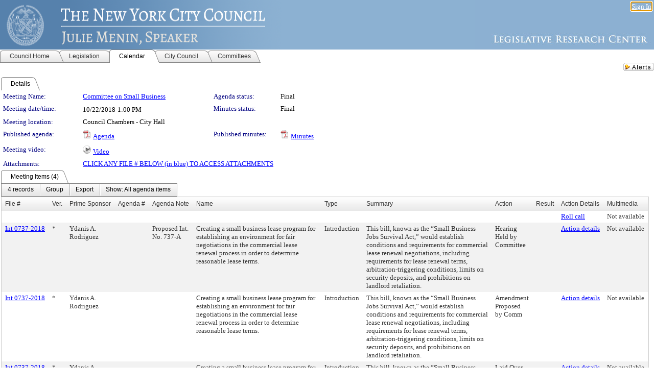

--- FILE ---
content_type: text/html; charset=utf-8
request_url: https://legistar.council.nyc.gov/MeetingDetail.aspx?ID=639433&GUID=37528BC1-8333-486A-8331-C4B35605D7CC&Options=&Search=
body_size: 63305
content:

<!DOCTYPE html PUBLIC "-//W3C//DTD XHTML 1.0 Transitional//EN" "http://www.w3.org/TR/xhtml1/DTD/xhtml1-transitional.dtd">
<html xmlns="http://www.w3.org/1999/xhtml" lang="en">
<head id="ctl00_Head1"><title>
	The New York City Council - Meeting of Committee on Small Business on 10/22/2018 at 1:00 PM
</title><link href="CalendarControl.css" rel="stylesheet" type="text/css" /><link href="Skins/Tacoma/TabStrip.Tacoma.css" rel="Stylesheet" type="text/css" /><link href="Skins/Tacoma/AccessibilityCommons.css" rel="Stylesheet" type="text/css" />
    <script type="text/JavaScript" src="AccessibilityFocusManagement.js"></script>


    <style>
        .skip-to-content {
            position: absolute;
            color: #0443B0;
            padding: 10px;
            z-index: 100;
            text-decoration: none;
            font-family: "Segoe UI", Arial, Helvetica, sans-serif;
            font-size: 14px;
            margin-top: -71px;
            display: none;
            top: -50px;
            transition: opacity 0.3s ease-in-out, margin-top 0.3s ease-in-out;
        }

        .skip-to-content:focus {
            opacity: 1; 
            margin-top: 0;
            display: block;
            margin-top: 4px;
            width: 150px;
            top: -2px;
            left: 4px;
            position: relative;
        }
    </style>

    <script>
        document.addEventListener('DOMContentLoaded', function() {
            var skipLink = document.querySelector('.skip-to-content');
            document.addEventListener('keydown', function(e) {
                if (e.key === 'Tab') {
                    skipLink.style.display = 'block';
                }
            });
        });
    </script>
    <script>
        function focusMainContent() {
            var mainContent = document.getElementById('mainContent');
            if (mainContent) {
                mainContent.setAttribute('tabindex', '-1');
                mainContent.focus();
            }
        }
    </script>

    <script type="text/javascript" src="./Scripts/jquery-3.6.4.min.js"></script>
    <script type="text/javascript" src="CalendarControl.js" language="javascript"></script>
    <script type="text/javascript">
        var addthis_config = {
            ui_cobrand: "powered by Legistar",
            ui_header_color: "#660000",
            ui_header_background: "#f7eecd",
            ui_508_compliant: true,
            data_track_clickback: true
        }
    </script>
    <script type="text/javascript" src="https://s7.addthis.com/js/300/addthis_widget.js#username=legistarinsite" async="async"></script>
    <script type="text/javascript">
        window.name = "MasterWindow";
        var first = true;
        var first2 = true;
        function OpenTelerikWindow(url) {
            var w = radopen(url, 'RadWindow1');
            w.add_pageLoad(function () {
                focusRadWindow(w);
            });

            if (first) {
                //w.togglePin(); 
                first = false;
            }
        }
        function OpenTelerikWindow2(url) {
            var w = radopen(url, 'RadWindow2')
            if (first2) {
                //w.togglePin(); 
                first2 = false;
            }
        }
    </script>
    <!-- Google tag (gtag.js) -->
    <script async src="https://www.googletagmanager.com/gtag/js?id=G-TTMGN2RHVZ"></script>
    <script>
        window.dataLayer = window.dataLayer || [];
        function gtag() { dataLayer.push(arguments); }
        gtag('js', new Date());

        gtag('config', 'G-TTMGN2RHVZ');
    </script>
    <meta name="author" content="Granicus, Inc." />
    <link href="Skins/Tacoma/Scheduler.Tacoma.css" rel="Stylesheet" type="text/css" />
    <link href="Skins/Tacoma/TabStrip.Tacoma.css" rel="Stylesheet" type="text/css" />
    <link href="Skins/Tacoma/General.Tacoma.css" rel="Stylesheet" type="text/css" />
    <link href="Skins/Tacoma/Grid.Tacoma.css" rel="Stylesheet" type="text/css" />
    <link href="Skins/Tacoma/Calendar.Tacoma.css" rel="Stylesheet" type="text/css" />
    <link href="Skins/Tacoma/Menu.Tacoma.css" rel="Stylesheet" type="text/css" />
    <link href="Skins/Tacoma/General.Tacoma.css" rel="Stylesheet" type="text/css" />
    <link href="Skins/Tacoma/Ajax.Tacoma.css" rel="Stylesheet" type="text/css" />
    <script type="text/JavaScript" src="GridFilter.js"></script> 
 
    <style type="text/css">
    #facebox #eCommentFrame {
        display: block;
    }

        #facebox #eCommentFrame > iframe {
            height: 700px;
            width: 800px;
        }
    </style>
<meta name="format-detection" content="telephone=no" /><link href="Feed.ashx?M=CalendarDetail&amp;ID=639433&amp;GUID=37528BC1-8333-486A-8331-C4B35605D7CC&amp;Title=The+New+York+City+Council+-+Meeting+of+Committee+on+Small+Business+on+10%2f22%2f2018+at+1%3a00+PM" rel="alternate" type="application/rss+xml" title="The New York City Council - Meeting of Committee on Small Business on 10/22/2018 at 1:00 PM" /><link href="/WebResource.axd?d=HkmiNSkKJcp9zYO7iQ4LQenL3JpSZe2UGKB_Pk4r5YQRuZzPsLMsZzwrSvy9lruIl5GkgwLvHWu67vwJMwKSFxUTlVdL05GtcnLDPfablFs-ZjDTV4SRhTyPSYW1NSg5lG_yG93x297US-_TNEi91A2&amp;t=639011840852826697" type="text/css" rel="stylesheet" class="Telerik_stylesheet" /><link href="/WebResource.axd?d=uMHMJgpmGPen0kzqrN8LWYpZovkUM17mZ-jnfMO1-mIpfJ3Mr86M6T5OMXNr2U0Pk9W3KFcYt5svpDY2wx41YtI055hyXPIDrtrd24Kg09JMsO8GiraCk1bp2kCwGMqpZqezdMXXuW0xEV6n7QuSEOHmuyo6kgwFzlOpXFFZ29M1&amp;t=639011840852826697" type="text/css" rel="stylesheet" class="Telerik_stylesheet" /><link href="/WebResource.axd?d=urCACUaUZeT6oPoIZXShbnlgytxq3wMs7tMUnmP4aoFvw0sx5OWFviaAe2ZbWlhhQMX8Mi0FTDYCb8Y-WNvbuSFn44BI8cOyIzL5cbvgqlL7S5R5XTCNn8Q3MetXqXHM0&amp;t=639011840852826697" type="text/css" rel="stylesheet" class="Telerik_stylesheet" /><link href="/WebResource.axd?d=QKX1AO1vX8ebWKfbb4eOTKZ7XgDBItWqLqM672Ig3qQ3HhlG_I-hz_SrjdyOSSXr635e3yq9ulHFcK2kM9nd4YaoR3EZIdjDueENN-Tv2S715C9DxrcbNBHvWPj-Uh8x0&amp;t=639011840852826697" type="text/css" rel="stylesheet" class="Telerik_stylesheet" /><link href="/WebResource.axd?d=VTwVlk6LPBUQNnEgvORazChEHtncoK7FwkRZQJcbGr2BVqdGj-iMW8n84CsnH6sQIOMorYFprF7_7AGvMwNv4z3tzIzceC4LR6sIHT6HRi6eIJjhdKwZEvy_5yWg5u7LkNe9t3Ja19e1HCM9RMXxDcgFCvouxputivbLJtwdIiw1&amp;t=639011840856310927" type="text/css" rel="stylesheet" class="Telerik_stylesheet" /><link href="/WebResource.axd?d=lsHxUYuoKn-ifTgGVgyNZf3eZVw2bqdnrrfBJ8SSWF0J6XTAyGsj2XcoukzmozU2bdmLMxJ7YwvzKl3RXRh794KwnXvNcPwTMFgJz1q2H-NkU9XddzMi2rc7GFYRGxglrSKxgkmfnuvKqK1tihnG7Q2&amp;t=639011840852826697" type="text/css" rel="stylesheet" class="Telerik_stylesheet" /><link href="/WebResource.axd?d=vsKpXOsoEwDUfVug9KOqSmMo0ZYmPmZq9pNuuInW9K8LhCVDiGx-4gStdZMuqyTrdQnKi2y2KGw-JDYkasLPmGPVTN_zZ42kaVpGhkB2gwWbSGRzM94ksIhHXxPA1yg_0&amp;t=639011840852826697" type="text/css" rel="stylesheet" class="Telerik_stylesheet" /><link href="/WebResource.axd?d=gGPJcKA2egeNvbDi_oMTrZQzMPZHhEQ0hmhbdFcuHMCg1mLBd2_O72dBkCkDfQ_FtyfPokWEk71-f0biNDBijcKF2cbjGOFkLqzBLNnzrv7MZm8BQmoKzeN6l0sbKF2FwrVKqiAYBc-g20wgLAmF3Q2&amp;t=639011840852826697" type="text/css" rel="stylesheet" class="Telerik_stylesheet" /><link href="/WebResource.axd?d=Nhf6TpUj19KZ9rhEj2xtdQWB1AE9x3dfjERCbojyAxXP6CcFUcpIuRIjIS_IzCgwDtzHlcE6eqDW_UkCZmMuD4x586LEbaG9IrmDoMtO4sXgHE8h6D9e_UqLYjifNbvG0&amp;t=639011840852826697" type="text/css" rel="stylesheet" class="Telerik_stylesheet" /><link href="/WebResource.axd?d=7RkMGAtaEIp2mKcOqdFCIpTlALKrRqMWBcpUfEVqZDRAcTON93eeg1VWMn9vjLDHerUGnVdJKMZP8zv8YJhqkfjFeF3AJkEqmbxWwem3_RafwQTUXWmkdAR-pgkwzOwyHrBav9bQkHGzPkQG7ZRd_Q2&amp;t=639011840852826697" type="text/css" rel="stylesheet" class="Telerik_stylesheet" /></head>
<body id="ctl00_body1" style="margin: 0px; border: 0px;">
    <div id="globalTooltip" class="custom-tooltip"></div>
    <a href="#mainContent" class="skip-to-content" onclick="focusMainContent()">Skip to main content</a>
    <form name="aspnetForm" method="post" action="./MeetingDetail.aspx?ID=639433&amp;GUID=37528BC1-8333-486A-8331-C4B35605D7CC&amp;Options=&amp;Search=" id="aspnetForm" style="direction:ltr;">
<div>
<input type="hidden" name="ctl00_RadScriptManager1_TSM" id="ctl00_RadScriptManager1_TSM" value="" />
<input type="hidden" name="__EVENTTARGET" id="__EVENTTARGET" value="" />
<input type="hidden" name="__EVENTARGUMENT" id="__EVENTARGUMENT" value="" />
<input type="hidden" name="__VIEWSTATE" id="__VIEWSTATE" value="6pjWXNIobOPwGibos7JY4KmIzttIFT0/A0FkWVzft3QyloP3MbM3FVoFftxiADrJO3DcVJ4linInxcPJYqsNO1MvmOkN3xNG75CHHIWVaotVggmGGtjeoBqfPd2DYk7I1VNLSlPCGeOsq8K/F7eWdHK6OryUcMqV+TNNg8i2pWqGYxq81jB/mH4O8WDCQttKDLprHV2q0XxQoAs/NHt6EaJEo1faj6HjuoGcxMsU1CQeEtELrBAkvY6aBbaS9XulsSh2nr/xyAoJrjXtqgRpZHP0GA5OU+9kjshzlHXXnClTwOqx4QXOQroYbtFmXeDHzZiIzjDLqPnUXY+NQLNBWNmyRo1Vg0t+ccrviP2u0j4TpeSKz2+9aY1cPbPtcwzhiQ3rTYXIDAdjwRKPqCWN1wWOTF2EgDsrjOl/3GsKfONuNfpLbqRMB6S8Q6giFB1DsmQOZLWwL2T4Sq75T/[base64]/rBoHFNK5z3+AEW1GPA9zP3j3u/Mas6xVfGIQBi+JrLeAmIIiPhE3iuIOVYyKf61DCq4WYGnXU68N9W1F/QYoual9TnXCQ+DKW0tSsDMGl8AYPtT7hhOqIrJK1R0iH98UREgztOGzpFN1S9wmmbL3007AyyL/iSVqfT69mPLeq6crS4TIOECSwne0cfGCNxlOup8/09KK3I/[base64]/zWOHW0a1iwVdzNAQUDYjJJmzFBw4+G1rAX4YneocAvZ3XaEF/+7US5Jn/w2O/DMuKqFqglr+uSawfYA5GoeKG4dM+2pCu8oMw1BfBMooBU8xkah7tVKVVuGXdT5HPoG6EN6IQtQzghi3Yjea7POraLpDcefl8agGVWRP2hen/pklAlYoZsKGAygl3FUznAVUvt13GDzyAtrLm3L0P2kVAiZAUWRxYKXYN6piv7hEfLdQMTyJwKQ7FLDzBpOcucxuy/vHjhDWuTiACwOWIQ82B1op6EI6yDwLRAL89YXAjbHN0nc8DY/vDJW4katqxIz4nGQE5LZrgEZLzWBIwEDxQ+RTMKpIsR7UIybEOewiPIvtPbuBsQXfV2SMapwohKbRLRwTt54kR7sCGQ2cQJaO7zHhZNU5UoSiIzSH+1c8bMLct9wMgwT9nh1HmprdadXgQilxjCQtY0vPT4jmVJ+8q6fTjYawWYjhnV8RRjH3JTraNPbUbtxqrDfR/JkWbdBjPBNDTLA3iZ93xd3G7l+1fnvnAtd1hHNyCMM8ZWs+WmOmbb2N+mFecWw371kpMD1LDDlgxxn3AIPMmU/vLJfBebAbO/gE6+t0OHW4WFMfEFoit56r0YwUCdZmJP5I4hPOJ4lTrAb+IEsnotN4x18wehipc4TGFmQFg7hU/yaxR0wllrl9Hko03ULLwvZEfqqISHOAm8n26P2f3Ys8+O1nFJYY3j6+u82wOllAwByAvkaVyz/LAXXY3G3TvoNwA8zS/9lVYaJ/zsB8KpYJ8VnXzB563AXsbMuQanNMEQgiSKZH0i3yRBTZlqYZ5Y0Vwu5tQILwgRDCM7DGXabKqsOz6J/REM8iIJAJar8Uyhrhym7ggJoafW1vhnnonaiOSyesT15p5SALK/3Tk0aJW45jKkSxTX0YFdQk547mySn7u3hWcY1NqWF/M1EpIG2Sr0mFtcaXxuqqqdsh2p63JXakwy6IWiCzoYx6Vx4Bq7lTNahFDoY3lDAQp+BQ+1m+S2b7YgLS0IEL6euqH5L3mppjD4GqlVSFtwysb02QdT/O6G+XwbhmAi5QVrSSh/1k1zsXgpok6Y8yDXNcCQxvnLZIUYG4ScPQf1MKLsz7NXPq6C3+ouewkBPBRZvJn16eiweOha0PuMOZV2+5YxEGm3JEJzcmCOdYEM8biTZcDLzbNzYiUXGAAe1WB0uKsB3Q0ytZg0s9noLbwIj0FVh8O6bl9GHSf7wnnxvO0+VuIycSdjLI/1sa6uzW8o3RqJTCr2y9lv3GUmEcTNh7mD0plnzV839JerHPZ+trx5ZPmnwtOyHDtopd2emaUztHfGffq6m83qep4un6Snt0A1sgPtSW4FniHhf/PggSXs4T/4GrvYRz7Kaz0h/rxJn896pPAwgGhO9ZEfztNEBz8JnL3fvpPiPa9iyfBhnFJ2fddzayE+40xolOFn5VO8aZ5+sM9DI7JnFYiPmNQfTZHCPwcO36+fC0GnHtrIRyFgWjusBz50j0WB/ufPJMASHK8vvg2OLHynu4wMcPx1eNt340V2BuZbao+puvyL397kNUYs52rRG931xBDoEPLeuD7tNimKmtEwwMOZS1DbWVofd5x/4iVD8IYCRTskRP+0aZdLlwoqK+u4jym8av/FWJ8skAZt3dZXm1K8bQDtpA8oh3zLFhphQJsKCD+oPFmWnIfF5vHn+tm8PYJV3Iu8dKO4HAt6zr9fmTFtGgTRwRAFyiXcOm9L3avxsRS5T329bCCzq3qJUlIIEkgHzCZc6PsNMY20XeqnfeXKT3QKotVhrDYkq4UUHYY5yVRYwvE3HT26wGgPpRx/VSY31A3pTSxJ54OjchdzInKMfcnpNUiv83JtjVQo8jFiM+aBgB9mKtEHY7JtbaldnDVmOpaXpt/SHnbbwK4lMVruKvrOW0/tRq7CYRdwbxdYv0VAhq/ILacoZ+d34jMogzMRomz80tHWTIp3W+aBVfcAYj2lMzCkmq7J1f/W94YTM6yb0WeGsHcfaKH6WMP4E8TMbP2hN7D1ox0w26NbH0UrYAHqeAhj00U236NrdcOfaj98lYuOMHqQ8aB/q7dzthIJ3dqlKmaKbCB/pLxFxYrF2Yb6cK/bchydJ0TWrzYvjNBra4CH+YV4CRqoMVu5lNe4G6CBFVPEITUFMxfj/binXLoiBARCJEWVLgO78eeA16JEy+QOj83xIPMTEJBvydNztj59jNYnyg3EabRF4gcPYh4l99Oq74eotp5khAoODfJeQ/gMKmvcbrCtY1zsaI5nMnCq8UvOKxV0/u6gQSQjWy2go5MId+IEFaWySpsBJ5NoWdNt/mVdUGoTm6mlO6/1o2c/XZJNp33RzHxWfxu0FkvLIZzYSzXw80IrCuIGggVyx10UUj2oB8W6ZwdNB/PATxl/9pPI6WCEZNkrFDNqCYmXo52ClbntSO1kg39IqMk0bTEL2B2Mk+s6SlUUZhZJBWlNCKZogHDq13GAYd07RxrVNMyXp1a0SX4DOL7EvktaXYAtbzeJoFCZ4r5elD+SxdWwoqguIzA/xqCj3d7oUmCiNgJrSysLEZOhwZEA8kOzId4iXryYcTKmt58wnneX2gbBv/Xi7H5atj2CDW9Iz1W29adADAx1yrRJ7whoSRU9TevgLSIPpMbKQd2MMHu2PNBTIA8VYCqogAx80z6j7KIU+dDJpxCQ97ZvL3/bOYLEoEO30XbYY3mhUYfMRMnvibWGZhR6ETuwQz/9FCspsgJvOjk0SeqOf0Nu+m4Z9wc04F7ylm4lk3N6WpuMKeRCgZAAvwJdxJDwcsGAmRnMETESs0p7Xk9eXgNMzlXzS8spYfwk6mZVLKlzD/HmY0B1qpMhlP/BpBYkjatjq5eF3CMUqjgrkeS+AURYvnHehTMzjf6TqL+2zD5+ZsV0468EfTuOGAIxeCLtctAtP8eR5+OxP/0ERyHuDrQl+8vEGHdIfI/BenSsjjKfmcgaFiZbTwt5iGUapRB1Jw6DE8WW3hBXLQga02Yz0Yy1MN+hdq6abSqQQ0f5kUKNXnSbna/LVlwE2dOE0xp2RtLhOWHocabI7cGxs981xwg6/o8wFXu2qRzutAAH77fwCQXwdSTk8H5jsmIygvpbbonXx/0+JI6ZQR/GkdOpnP82B8kyZ/+QBj6WgspUfG6RhhuWEwKtQjQxa0n4Q86qk8xmM5NWqz/3v2YHd6BvUn9tpzNv/DVPHsUIAAbaktVH3RfZpcYSTa/foG/0s5dU5+gC1bD74ZhD/wQHBwBhS2cvcy7WqedQHmPLXKS2WlFbR2wyL6EYLzxTuOPu95liVfl0IOc/axjPQWui3Isuwpre8s9J/YRFpjREZyk8zwYyvTOo921/[base64]/WJqHt16imlQ5nMR8hAvVz2nhITPV79mSjwi3v7uT1WDFuqofLFO7GJugaln8msi6Dnu5fxmvn0Pyn7pDyN+3UVRllVlSyPJq3Ta8Shk7a0IAbdEULh9PPj+WqPTVb0cbVCshwZ05BZsaBx6sYUGxTuTBd3wEXZSn+eIU8wct4hybX6feIcyTbKMmHtl/[base64]/TdvHFAouJq8vF1lcRU2BAi0wfyQ5a3iFxclVO5gCyI/Xi1GGzuWXHrtrnB+e0NeuAMPs5EWw1kZmEBjyncE8cLhW5ouKn1ftEDkT2f/XJkRI1eKy0AdstDYLoeAL8EriQukFg0J2LpfEqAQA4hWO152KTxpgY4Q7ajnEdnICJP8oM2d7mtLsp/JdlvNiiNxGg3LXIxmC2T07QM4h8C7/6tby4zLY3bNH+fSnnqIxC/ZedTr0i4Gu+InZ5jaDI0BNhNz1Yps4KeeB4MgozSUifmQ+m/aYTTWakwtncmUtlVuCHsVf/nmY6hqSElM2CHv6L1Tc9+63qSB7JPUOm5csDE30gU7ZciVw7NcunuqCLjXIP90IQQigW4hlxDPj3FijmAliHWO9Hg+P7VJWUh/lyUoRcCiplU75frI2nAgWMxUG05oWQW0k5WfwtmtP7DfS7pyNPCerG8990n+wlRtICEK/crZadQg0IvRnuRsy2klTIR00S/k4DAKBQSl176CNyOgQIYzD3S/84z69t4O7+trHFHD8axv7W12R8yIFE5aiZc0H9xdDiJBLOOFGCylSUOfPO8RZBql9bxjYvpRNX+cNGDbYLBLUFj1heqv4i28ZuVebLPCWUHG2WMQX1irKbitWUERv7VZsoKtVHuFvvINPF0LIQve8wRHHlf2pVCoWANK6YNW/sRkOv4us7UQXkwRcXbTaE7t3YvpGpc+zmeh8NPighJ8Isj6GKMPSrWwW0Hp00GVkibmrHryp/7Ji8OcyG4FSdQb/KVW/wPGnK48A8/mr7itKzjw3O+RIDOcyfviyd1r29nudSJuRuOgm5l7F9jYFgYkCaUrgogfl/KLzsNLxYHidO7atgET2wPustQoTwLXP7tmPaCjtOCdzcat1m/Ww7vw0jDQh8e5zkmT4EnWQ00FATQuPTdouQXb0Lx3wG+o38hqO105cCoMqIPMIO01JuGtIn5BgD7Nq2NcrR4Um+g/R+0jsjdxzsXfM2xm/RC80FF/4tDITNyTBaz1bMcyNN4N77D59GYkrQTnJkft4toLqSMgp5FDNhFNk4t2gVoRPiOsfV9+haXep4rnNbYfxbqMuybts0F8sJ6TkjfQ9Q5bHiQK6w4pBejjXOfi+IbZ8cGSrQmch+zjkUTDLM8otpHdO3f8r+vB2cYcUwsmCN6BOgEMenHJ9LDJAZul6kwdUAEUdBSBZy/cTLNIL9L8gUlNUIOZt2Rgamdxheo4EnrVighO1HgnX3qV52QlSHcIEQiTh/R0UtsE0L4DIDfU7a+gljmSxrJx77YB1Pu2YxRBU2tfFtcSiU+cShcsdq2ReFCaJDogP0lKIt+bDgLn57k7QtrCfj9vR8J2How3I2LG96/eZogkHP3jW0FigiauraxhPIOk0qcoZL1Moh9L7iMyq6BDfL43Sguhnd6qKn0oCWic7AYFmjyTZ0hIP/WBGEhxlG/mUutsDwNPisoM4ZaGOgkLXSsvTihH083h0Cx37r99uUZOO7X32ZeO/JiQ1kzzbJbUSFLpNb5y0TMUrqNfnJVUQ2wzhWsqJOC00B5y/iCizEJDK1GwuosNWoX5iz9ME1KboUjVTP0FOE0liFHRADIMI/8KD6xTRkZOnappQ7F1Hp2ePBgLjuzTYy1vaLOGGqmXJFG72IVexcFUQSuaUXZELUnSZ6gl153f4Up8dIsWJth3Pf4xvWEAJMlwCrWWFvJcPOITCudJZ61xTlQyML/I0pMX3cXFiDm6vtjcgtYCpg23tja6j/xrc86AHT1uFN2Dxr6gUTMFjCb3fakyOr6q0wtg97k/[base64]/elc15pxJIHs6UXCo/D4K/v2YzgB6aL34yaSK8vol0fFfFdbHP4qA25iUu2LjlPDZkTulX/Lk+ZuRedsmyPXjpKafwBPhF+6UJ2v1Sa75aALTstQ7sXdfH8jr49iZvfUx6js1k8fqgPenM5pG9YJyMxM8m3svWZ8z8O5eBFI9pybPW5sSGC4s/9gFjClTUbGWAJCyUNmIR4/jV+cJ5sozw/4/gSIY4aYzpqnujMd4SPNzBaNJf1z40Y/wI7cUufoFhM0jo6xgr/wxSoeir9dZ1WHbcUnbRsixFE/0+6tzr1AcAcDNJyzHLdgHFYLYCEkli1SG3RO5l15YN4CytDGBcwnKmwZImF80QoMu3z7kKfy9GWhuADFwFTxrhRnqi9YPfHe2zLRkIKVbr/dZLCexYgLaoTGDNxp95XgsJ+fwARbLa4HfXnfqbtUBjI03MKIwfPx+ivJDgVqCF4GnVnCMRun44w+/HmEXlJZ5IK9/LFKGOkHaHHAHJtuTg/mVg/rB7KqPekTqhv3Na+DIrPnPeXMhPYPGAf/3fdbdRzFaF2RSOuFsFc6Z9JnclpCiVjZp1e6o4dTJO9KUhdYozykwSuB3VmxWXxpJPgbjkx1MIVvTz/+qyvjYeVfkLwkC5rI6MXVAYfwDBhqX6ZedBQYTSEfCW8Pmz366XqjHaY42VfGjABp5dka5UqguxLggQoZK1/1JoBtQp4oAQriSTrMOHlRsPqR8vzMsZf3vN8l+vB9pkfFfh8d7uHc7vtypBVq//[base64]/CzxQVxUWuVsGHli3WrsFac6i7yHAeJ4d8aGKyY1msvY1PKdyzpNbuXUmzLS8IPr1F8qgxgLGKKHb+XWkKZI0OvQiz4TzRD9W+xB06CkFnE7Fi1dldfpaQ31+vcUagop+0Y8G6nERWEOA/6CUCodsHkvhFds15QCFjge+fnHDOlWi7jJfWWwJDzfLfRPOohDHfFS4/XivhNwbjpM8lWyWonu7KQyCPVathifj6iTgJEBcbFymzAkd8SadMJ9UA5xCGPQD+n5huRVxWqSOH39bAdmLuHkhc7cDTEEwcytKkfvxAED6rrYHvdb7DXpiySD/3Vu/tpkybmBuXsyY8t4qxFNCMqU2Ynh86IfKAjNAkRWwwrr6YjfSWeikZW1dAhwgjIUhVhfvQDeVioZApXfy7L1ZrppnmBGPxEuHKKcNqgTDsG/GoUPwqD7ElVrdMTdnzNOP0JYyTV+fe/[base64]/hg8B0hwW8OQwMCOh602ZpWYkXZp98ncngtGzO9v7YeTCReeIPdinwUyKg5OgAwoCiVHXsHySO0g3dAmY/X4OhAsW2Ltbcd+Qjr7Rrq2TL13MaCGLvIdo2PH/zLvn/HwimP6/USRQmMPPk1NHGSG1TWkWDtzu2WfsLPodU2dbMQaiVbxcCmWrRr9CdTkw+JbOyrcvLVIv4ffXDAG1j5wufSF7dmiAIfqEeOPCUUSeEgzy/jy2eHH+dZ6dRNiIHocRKOSKTNgj+5weTO/gfnfYvVtywtrPCa5xM5En4GrsboR0cHg2xsA7DsoS9og16M9u+J3TXYJpYxwnFXKfkuTbtFskIF23qbslz/FYExcNljEBJwiN23E2nUbd30Ti9vu4tSaANyQSDdFf3ejJ5vXN3kNiDphbp1I1rRkyEJgIUajFxmm/RQO3tDnhqhE54wGj71rBfVvHjTO/97G6AnkTv/8jBcbeDUxn29e3zWAL1v2YpDoLx2ZNwnw32JhdCtqq22l+3LZd1UcMFo+k0zGEYnkruTI0N0RQNYuIAUqSyGko0/fWiFUlbRtqpQDYZxyvuC+hhMSNGf05aSNEgaHfClg3yrfjNd/3U/m3r4UoKRWNHQSL5XIbeFIBf+0PA5LGQBlNIiw7Dohc9kjgf9ZE2SLTxefvD5Yn5JnE0h2Ng163GLRP2bKptcf/NLcJUndi1ftaKju7aV4ws7ADPH4eRWI6ZlDUxyaHruURHtbF5gZNirtECaAqsgkEHXJIybF9cpBeXV7k3Y6jUGzlHA0TdaDTHKTkyUpIPpFhS/aX9eY2JqFfoFQxdGpJB+rpPi864mVWl9qE3vh4Oehzistrr8OtQf9oDyPoajYpU5lQiE5zKqPtKe38+KcbWjVn9Z+a9GcGaXCnimiWocuSlFqtElbw0TPumrhfmhnlQUoFUxpWjny/fhkE/gUzZLgWGHl0t6lhU9Dl3Armdi3DZw8ePo5riZNPZ7QjD1IqzxBqs1c0XJxItBTL1w0FFH/RKVB7HBPz2zRCanHu7GkoT5aqnTHVLQcuYdc0p3VXPCewRuiiBwJC3hBvgQtVPbA7+0NFMSxMQ5zxmvAVN+tGFlaE8hMeMIrU5rA7DMWf6LVI0+cCW/ZwvwUP73erVT7YfqWthLezyA7Mb4s7sWnbdyU7ErrCZmEesm7hyjwz7BKCwtdFH7rRh2ORvEHiqyxiedLSZjKAc55fvTlnpIQ30CFNqDa6gthjNEAJKJobjJ7XmI9gk9j3o2+MDRxgR/V83RV9rFzzL7ATTygHaiZo3wdtEi+wo4KV0ui5lFyaXdz7yLITgZ1rGgRciP0PLd3ME6LxN3MtlW/gUzycYnpHnPRN590iUOZZ+xfqSC7Z7+f6zbthyTNSSE0oGvUR3YduicaSowAQSZ9jUco9evzdqqyaSkl2Ac4YSdVhXfTmm1XOSnZBolFl3TjEbSNOI3VhBa3nrkrD/O2roi45GTDRNaB+Q79JGcUrPY+D3z5PC7thSjoe723SJkPgqHDmjhJayiGHRqX6IXGlTbqz6vOH70PkpEQWT72qQvyMw+ydvCcN1hYUJOAiekwYWlRPBnos5mofuA8UUG+N97EFoDYmHEMtxm/AKnv3z7wvVTwIz4ng+xWOma4fL3erDNBl8ockoKgQZQeYY2WMfgHS3gEFZZpmooSGTvY21PZvNrR4ZJwxnbO+xLnNIYPfiPqWYHST3ePuzOe0zB62Peaxb2OIk+r1NKeqHGGzXzmrYd/CtAH4K8Uq19pTk5AYER4kPFg7VHjeNGE4NsS6wv+lPvaQztvHT+VSrHgpbb2UoUkPJotN++geJwuXVdv2OfUlin2IKEkipgcyuiFgV6eD6leiycOcbZB8+OM7X6OzToL+wCpEpcQpVqBjWN43H02ObPw67UZglaYusUDbreRZvZG/wvbPaGKDKorv4JtdbO1MyU1t3off1hl+5EklpOkIrd1vVHQSTuEswLN1/juhpzXGa9PNbGqNLGl/UP59wsmSQKdCFM7RMMlMO5/VNif18ljhhpsyglQVnw7Ibi8tFmKzuRGZlAh4SMiOB9t4H5qLsKS/[base64]/[base64]/j2P2P0x6eKzbI1kk9mlfUrAQ5WN6p7sTHUO2I5qkhYji0oca7P6ncvd8aCGoSfgrgKcMI8pIohfdnRtWzKbMSCHrVqtCWYC+0ijfVnnedjY3ZrqAvWb2hsQRyrARgu/abgWSBiR25YvFyqAfMMhYqnyiCx/c7ts2eLEniu2yPEqU3UWUDRc1GIWCv/iMJHaDWQKBXXyUA5xsfvsy/[base64]/4SpWtaS294S1rUmJ4dlV0mwZpKrKkS+l28Dy6yrOWd47rUG2+lGzAfwWa9aXC0BVs2hJjqG7q2q4CLc9NkGmiJSB6bPPnGdAz1G41lhFG2grSsvV9Pij6/Bs9JXpsowHgd2AO4RtlkUxPBZCyGRK+0Cuvpl73sdozZa0rpYgNvXRqFQlsNoSIF/DvAWoa+pzCdN58B80jd+gGkehagB89fX/XwEkfR7tMxPfp3DyW+rQyItO3xlnIB/NVs1oWw2GzjaSnoAGFlmV72K6pBNaSQC+CZDo+97bYxGfvEy/slaEY2Zsgiju2VOxOcCiZdyLUYwLBpLOOfJmtbKR26lZyW3zaIvBg8yIPf9f8tObQWGFYHWkv41tQL46YkoybDEQWtx9W5E4cQL8wH3jUOS5MwCz8CmJYnWq1iD4h7SKjuvJqJWa0SFo0fc9ibIUdTq7KFOkcGepfxxODI5ealA/cTYd2/quUhCirJ/RfrQ3z7k4XDFB8vJDLoe7FuRZoINOVMS1QMpzVS9b5m6jgYknBtLkjSeUi47fp7ppWwR4HgnirrPy04B1SC5udEqUejlt1pr26Ji1LkqFlc95bMtJc4mFt9OB04thUalPyP5tM6/[base64]/[base64]/TGe3QNCFmSUqoiKvCq1rUz8CtQaPsQ3TIdCYzZs8rVqbVWhr6CA55zH7Vx745/UmezVCcRbiqlNxD0rJAK/bqqUgY87pbROZKLkwgN7YH4DOga5f4iabFKdsnwed5JBY8Ka5FR3ru94tWFvpXB1JqGTeBlI6/TPbCnvtclaiyRr0ialctgaXHLmKWjAp2cMS/NAE2hwMlSZcslTxb8eOtfpTDTV9g4nqtACP5op5Lj3wv2+J4ujHxW6SZ28Oz1Jz7UXA1wAoE6MX2a267u/ADF8NhhE2AhmZUzv0lvCy9NYjD2engw35SJQrWNwlVlsYDyzezkTqSrP7/qHzkMopItG75OTFKhRO4SSwGBGaJCj0JP5P27I//t0Bfl5caF0JyuBxgKyo4zzRsG1c2SbwN4QYoj1BpXWpbaDiMdVAsdAnQ2BKLQHzb8FbpELka/P6bvnoadPx0SzveG3ob6F1id/OPtbVKlVpn1QZuv0EDn7q6v0nlKq9LigqlmmzrrQdJxJjZ+6qNLb6vTjE8jVCH5kCKILO/bcuGnszX0mHQyZkXaVfmezPNVGMFyXuMcEhq9OwZ8MtQZFeer+W5e08naGwjkCipWXzjMuvi3yOecvHcB1wpbOFExNwecJkmPqfIwQkXZ5eiP9H/wGazQTmqiGflxbMnnBZQd259amYYbZmMpxOfssJHU3ygi4/ilMYcz3J9rroq1JKzuXEeUEP61dLeJBxAoC81SpKcDeOe2q6XcjDHtvh/t8fHP2Ztfq+haJtk87r/XLlYZVB7yQvg1nfuy9+aARs0AEcnIk0XGAaL2Yhd7YDEBP+JvRgmbS+b7afwcgNDattSOMWGAtgCEBcHfB/h/N0nY8qjyUWaL5GucYKQ8Rl+a4sOXj36ztqFi3C7Y+AEaqCqiQnCd6RkcvTqd44xXCkjsBmCuwsT/KpSG7AqPDVN0Czfb4rn1+us6Zi4eg9z8rpeN4EIb4lmItfb2U3bCq50IeAYF8rEo64nH+i8CpKHevC5Idz5z8r5QP8+p6pCtl5kIk/pFLzWEMExiXe9yQr9uaj92HLQNPpk4WAl3WwSdiWzC03KjLJzBCshETbmpZ/sbBhi45Jv7wazrh3OviwtIP2lTW0w8fHKQbmNEiG08Tnc2BXbVbiFTyIl4axkfIEbfvc1ZVMoE8q4DVOcTwnafAWOtEOGOruFyRAYDOY9XVuGKPQlEASnbOQKqcq12rJanJhZtTaFkMz28T6jAAtrNPx+Y0ANC1sCjRrrGlMMxZYvKOfk58CTY/jIglD4XbR+3ft/cGAYFg/mS7vbEjgA5FKI3P83Ep2dUYfbFhDBF6up8aKge1CaBoH8mwlaMc+ZEiL0b6sCflVrT33jekYywH8WNBOq/ue2YpOeMngoUb40/1PSiYbFy83/3yB3vtKGhu+2qDAraDVj3INjDigbyNwiVGwLOx+Yc4KiSZujQj/FacpJmSj0Y0OCBYRjDqZ1lQT+eOBIoINdYImjhz5erXELzjh/0kchNjR+l8Rq149TMzcjPioDzj/LHC/9O/Wsnc4Qde8M6zmmpApiy9Euer4z8Y5iLEhQgH/MP8/hdxVfblzUvGiuRznfKLhu2qKSUhSorw9MTfVrjPDZE7fVI6U6lmiWU2622rSGI2QNhBolhgz7mJ0tTJJH+70QGXhv1Sm8p9kzcdpEL1nUURJGCdYjg6hZhQd15+RFiHaY+0CJTtaDWYMD1RiVS7r41cjdivadVN5fMNC31y6GpYtE7zu4RFYkCtLr5QE2Rc5qotTk26/3vbo+kiEYJOiDu9fTMtEj4rLrdfDQVtvh40HCKg7k6pUbkNGjXpQW92v0G7dkjmQ64VgD8NFi24GfrTl+T/WS4lQM97qgEzUTtu1/oIbBH0lqcprjFyxzEnLRp7mOupcpjVc4ymHxqmQZGoGHdHIjTX7TPzi4rXoEiW0IxfYomg7LdwoIbDsrfrYu9wCJgMCd3Asr3Ov3rhbDUhUg7KoBu8WQBXcQCi/eno8VdchZv4kH5/6+hh6CEfTJyNAZi0ZuhkVC92OndkHMUx9EugP/8HAe4z/kqGUhIvwk74s6UQ6f9UNcysDizK00tEpwarOdSNrMwS/u6qPCt8Ekz4LiAFB9ExIzbvr4NBPEvq1b/Rb2Ez0BMlL6NITBdMGqRkNw4+vTNlfNRP6D2dshuOxibhwlpy7Whm0UI9JroWok5A5YQLRLtZ1TloKTsdz6a+k5bTX3hvOwLbwkbTkz3+f5MfosSuSkHo/yIkdGE6QhChM2WhxzJZVAiWAfvRuz1nscGTC2k7EonfHGMkSg3e5DQsM5FLy2Ux00AWZfPLBmM5RKXAGmyafNPxfi3+VdsXfeJ9HwserkYgrUljcZkIvc3AWPm1TGcHhc93dHre6QvHAlIcnQh0s/Pcem4rKYUD3+wtQJYIJ1YOEoBwRddH8C5bQH0YAeAJ7qjKBLocewi/rmrguv4ljWPpCs0d7pL74QCTrPzeiBaL/wh1fn/Z3+7CeTe03RqzzAlLfwO+Jxad3Cpv3iNlHS2ZkNecklsk/OhaQz2Z88wRwoRPucoXPfRp7x29v01apzGCNa4nam8faJx2Um9Wr9lN7Ngjjb/g8zVwfSjkeIi6XFKOBRLS5FmAwSaovHowOZg+hzYMBbPCZSiKKnEd2+yUJMGX+yoPR0sMm1yfSGKEAFRlvpXRgL6UZ38jrET+/z/IkYzRHFhGB8DGEGQd55uPqLw9DSqzeSNs/J5wRK5yZQR/5bf2bRKZ+LoxxDyClrP8SuJg6/pr7IG9gvBRAG3giqPvCCuYL8yv/hD134giwoMZZhWvKeBWDgq8yIs80wQizk2HVgj3ssA7jdHbCtCF1HyUAdrUdMvCD+mWW3E+EigMMt0eQn2ZXgP0el+Ut8XLt1cWXN8BR7Mha8/[base64]/FhtWulj6JeXVhFzLvbIw/NQJnhbEFjKZNzxr9jp1DC3m0J6L0LnYuquZYP7WxJqZRmHkrqwTLRfhcZvDFqYt/6OoucrycoziUdujiXyZmCbdaIjXlN82LtNJE4UDF/HH+D6IuT00jatG/iqWviXp2gPhNSYe6F6yEe9amdiRMtOlFp0LCS5j/qs5JY/7FqqWMSig2aLgICs2HOtG8iASpYw1kqwKItMzsr0k05ZGLB+3QPZ7E8VleSQ9xj4w/2ekHsiv3+DZrrDjP93rvQ1V8hoI0gMh/TYcj0DVSE7lcI+pXbOI+o3FG8bwjlSUjNoyePLyYA5Al+1iz96cvHvysdHH3LfRZgQ3Zu3F7KhfUfQw2AyFNamGyHLhEXaiujTpHV6/tokOju5CwGOm1dYC/zZwdZ87kWaU7uFNzDTCnmakT5MysRcA7olwZpWne2spus4xxD/4FEaCo9s8qREUfqf4vrzpJ5sWGsAcTRn6WvVQaOLWoJjsLAGfB7zejTnSKj/85taW3YFXju9nnuROZpJuhrwaud2pHTA1jsYzoKathXpsFKCWPJaYDuZBJZdnbfiMztnTNqr+XB43vbA92V2jZ6ncKmJM+ll5jbBs9S4cXbJNJKwXA5mupxhLtssS6Q0FqansHkBa5KmCeb8ar23+wEOAIcJJsU7F9VpasdclMm/wj9kAOGixU49Kg5kVcOW3ghaYMh+xa6oOA5biPXQOHbOf4Hvuo+guZuaW0ahFinmhShsnZpFd+2ukYPHY8GT1Qw0Aje2ycLvWcAz4x8xx+4A/1sh54qgn+arMWlwfv7iRASXWYaHfhcfXwfwgzFqUNtKd42c+SfnGRVZGXCZ8FIUvP2RyIsz8xWHYghOa+4PLhjhl8FYLm7ZmTXFfvPzHyV4/nBDad+Acl5MyIB5tJycBgtLLraF59B3NA/SAjs2VQK5pQpBttPRp2axr/8iV4LuvErnyCAUEUuyNPmGVpEhd+2BQg2h6vMOT7yL0e7b7kxXKsbGp9CBJBFLRCPcOIRmebjPITn7FYCTJieVVLiDqEpnPD7hptMSDfZr1qqt/X9bk/MWuolpDQHKnOko0kJSsbGuJstTHyzS6fgV4QJYa1yZi4xsCUl/I2kU40O6TfcgKZvO4wx6+tQN5mMX+5xK8M7Y5zQURCeJTPVS0MTYguG6i0OQwQlAnSJg6Wr6xRY3Fbi28mVy32FNz3W4GFRBauNUuzSgkKwQmv0TfVB+9QMnSatLKZ/U9/d2eDuQEM4UC7C65qdLO2p+t4xz3iykCm2NcZj87NUS5jh7lb3g34/x6bHrYGmLKyv28C0x5UmoEhnY94i1zSoXmugmY2fdT19TTLDPzTTMbOCWuKdt5O2nkS6kevc9fAbPAe7gqTc9yJ5A+1rVutTG/bMYE8x3XqOnNVaohcd2qP+sovmlffP8Cn+e8JOK0uACIR0cZ1b8Vh63RRQe5YYvj8QX9D7iKrKymrzn1+H0CyfYGCiVzg/hei/ufjcLmeJHn6wbIGYlfAw30pB803Tn5ogO3RzzpZ1S7Bb/Uj+3C5ublcqP6n2qkdhJYOT/dWdR33RgFx/[base64]/dcu9deIQApY0YN4pvel2/7hfezNiIfOWBJq34ocMQTiRA0g/ulZUhXUT3KkGNKJjrSrgfNjs44SzJ1qrTXcm93s9yT+/aogq1Yv3ZkqZRG7Z5q+vIxGD7h+seN5E/kd4MOzWKIMr+qWvMTlVjb3i6IUWx/IcEI+77zZwwvrhxtEXIhJCuHC++2LfFzAZu4MrSVAtcQW7XZ8fyEOFfJNQFVb0bmn8bmqK4OnmIgmjKPWarR2CjeSw53mZjTSe4+es+a0is4uLFSHiCKrNqq5zysYJ892I27+MGgp1hqDxsgo5ymWqtp/GgcL7u4xzoaSvxK15XWPuLqvaTN13SJ4KPplr+eMEEAtQ3yr55v5Ow807SfaNBg4QC16YAB3wSOiAphWM2IB+Fum8iJpF4uD/NBd2a3Xt1bpyCZfSWJ/dwF6sn94YA0eou3bhO4/rAlQntqTRCOxAjfZH9KQkeSzEDOMkORqKK9o/[base64]/IrOzlHHvsG9vZFJpI18dEZOT/dtRLRzXhRWZ6YWnw1NrQ3v/zl5D9oaQIjvGwc3+ot5EnT9Ae6bU1TA/uu5pm4RoNmD/L64f1J38lcKlPq5tBZt7aWyEunKhzBi6k0NImy1nXRfeQ0SCx02U2WlwTkFKFR9ZCfbxdJ8W58oB5u0n/SojTf9ZZ/yeE1hYRcl0BKOr6YxdQNb7wxkOStJ2xhSaYNXDCRAKuSjRqylwpnT8784xoJWuWz+sqR9NUaKnC4fKjkl6gvVpIZjpfSiCKPZnDiQbPaiK+G17LCtvcwR2v8kmsuA3tX0GOA1ERdtv5U/OTY27bwhqpmlB0jcXf4wFi7yhJQkuGSb3hYw7v/Dk8/EkwMCh7WqBfrzrMqtZOZcLVD6qiz4GQ0IiWvpxydjk+Zxfjaa+dE6kSjy7XFocEzuFB2b0X89kcVlztBzMiglTZCKU5/5xUN4cgCyB1LVdwE4UoCUMzgkboHZ0n3TLv8B9JYANtCm/V4q84RO2fhLMUnAzi0Vd8rk5vbR+G0qfnibKQHAUlRBt95Aus+pa34qdvJQyiPMcXe0cYluvZakAPPUMhp01qrhFTBUL1IDZ/fz8amXnhS3uyKye8iJ2cg7KdjshJuP5xxpiAxmVe/XL1B844jGTyDWpV4n5g7No3sPTn+US8jQyDWKDjkXsfyTi33qqKXyWBqyTrYJu6nQmnyq9+pIdyW+JId/oS7R/dOliur3lBHcZlo7LLhVbRBoAUfJ8/0lG0uxAKvqdORRylnD71i8OuIRMc9ej0ec7HPMr3yScNplK/Op/t7GjERlrQmX/tA+S+xJHtaIbXEPijVoNdpCh7/QGDdLHfd6ugcTf1M41S0jtkDjv3KlQtrP34DtdP1tmCK3gLGK7+gFRDe+zaiqW2LyCNlRo/hHVFgglAbrX51CgeJkSUERf243rp1FGjg/DeDjCuR4EdrsJp98jnYfZCVM/odqHH5FsDyl9iagBJNi9M39jfpViFIT7iw1i0okld0RymPnTQ5ywFotIDy8q1LdEArH8Zh6zD5BsNeVBrL/1JmNYhN6c1N//TcF0oWMYMsvwsCj8xPds6sT2hUpCJwLsMwpkToYzYX0EMWXVs1X/osnIkeNfB3oQai3U6JHGfIfQDNBFJnbYpWUD5RsKR0UOG72ZHyJClkv0RaB6e5jrIA4ddW7lYDBDyT8IVzo325xhNs5QVDPJQjBGTEV/8xpPzqhlyckT//6avVuTdx1z0Opd/IZlS2Jii/NwKGEuu1w9Hy8dYOTanzshO8M3wNu41VYv56/flx7+lt+bzK6UmMGTU+kgD4gYXPB4oOUhDxxJrlM6vZHLOruP7Ob1NcX/KObI45xbJ8Su932BIWurZRLJCno/Lhyp58rDdG07tSvl8BbHzGySlL6U+j1dmriuHO7ORT+JaRhnwn99hkGxfw/0AuGGfBXEU03YH3z6WVf7UBFGOX+sATiSbeeXjqlGuTusKDGHVWaBeB0ABwxeVNL1qkv4XXWZX4N0Dpuc2cBeB+dmP6HFHVgjMryP3SzDOjOUHkxB6NvGkyDMgtsDj/0xiAqJ6GJqspLaBx6K/hkLmVlItvEoFA3aFB55KVtJEDnkGYgOX15RCvViTyvcEJw8pRVXYdWRIVJ5ehJmDWDK1pl3n8g6nJZag7tkSPV1V7vJWfmF82JpqbWryWwrwhAzTe/v4Qv0Iu0EnBO/iBeV0bLEroS8MCfPjOeD70HHumTde9DnwwykdReb4cOfdxaZuadTzqinPNUxksrQrKaP35OAvFyyGi2tbuyW0nqKmP2GyPag/a3Agw1yBQoLw98PyzLh9ONdQDLaMzV0a3Opjey5sLsDBwyecJxoB5ZiO/dR+lfznZvzaNvu5muqYtJMZ3ssTdjJPeyNBCTEtBLv4n6kvZvMUTf+MSdRpzZsxXsVVvbRR+VThWnRdP4MtK87ii9jRxotQEvIKwaOGr7tYDVQcdLkdMaA4NvPJZyYHolrBhGK8yc9/ydtgUT5v7gQw5G7jXR0qlHxGQ0NIfj1Cv3nzo3GethIaJDQ4erv1wDLtauGgTaCzzw9D9CHz15Tz6UUOkyOyML1R4Q0Glieq/89GH3IOL9Lb3h4/pdUiuJDxkyJqZwRX5jfEiXJDADHhAOpCrl3D5T4iLQQoYf2zdWNQ2+iK6slKPJttL3b9vQonc+8Al9UcjD/Buy0GkzNaRiHjbPCwdxl6CuFp5o/u+91TwLtytS6CmVIbpaMF/bEP4E8nb3X8W2ZjlENKCXexaTp689YkPdpr0rk3N2RyZD4A7JnOGyWwwREuSqWvbpZpeKEgGQ0lSDXB8d4NKbJr4EGu3/GretmOUMIgSsJYtSkPi6EB811sc/J9sgEgl21QoS96VkGgPOvr3ca9WLoGV4ExGSkG+TN+TuTWSBQkiiYlyC+A1lMEgC0mkooaVuNFAjIXDlJhkLeSStBgQzTvbGEEviuxiyC0o0KVtCYe0ACrZ9anqlrF71yYex+4taLQqqpF9/+MIsuKZZiV+kflov0LpeU4b2mbAetpP2lnrplqGlvLHdYjDoxdyCovpywYlHSw9omdEQTcwrqBb0PWM6B7CRb5AP3qS4Nefi5KK6GLbDLhxVIi0QW3PZq5MxjDbqMU8MVy4Q0Da05/cU73DMcR/FRHpEaW1K/UJwo8T4I3ZgvvdTIqKAa+SwddYvZDo2bedPcJW2iuzVicbLoFbF0bXKtfHl0Xz54N6WnDLycV+jB6oBEJTI3r0TzNrLIezyRvnfP2Hsop6S4sSKUUV7PH7hLqnKQqEs8HTks7YZ9ZCdVawo5mMV9NT51CYCY1HJJRvmJqE/sCj3B3Wl66XhQLCqOqW4OmZnJG1Edpic68Cq1QN2oMu0kNB4p+qXENgCzmNZ2XqrX40W3LuMWDxMTdCl7SvIquze+QfUNjFVIcKVvG6uxCzBwOalWyekBj4sCg+YX68tSFErwJ/3l1lQJo30LvC0zK6VgDLMq8zbvzvFwwNPDMjj6wF50USdrzVyGFYSIT+U6GgwWsGpbq09yu1r7OSMJOoAm/r11LfZJXyx61CqM/3Gs5XeUUeCTLWEJWYuBuTdHopUjtVq/2DJOl7M6iOH3ypDlZAjYkdUU5EYDJdUKjPi6H5Kr8sr9sqxDyX+pcYDf4empPLE1WKGmIxxDsHYTTjagAtfiAoHlmwiaaBV8o29se63zlOTIjbWR5Nl/ZSOhFnbvk5gbI+Qwn8FboNGGKFFpwPsrRwpP12M9ArkqytRDtSmKOwIZZyIB7RI0CVVTBPNcghtL1lOGhaWJtnpHmn2sWbnBiKR8gTUYr4058RP8MP6ZOxKbdMaY8gq7Ss3jR4zT5PdSnmA7kuoy7xxz6tpWHPqAJH+Ly4a0rZgvqoYDNklD2+Xc/8bYDv7PmZkItugYm8B/m9Khd1EOUVSeKb0e+SiwVDD1EfPPIBCPA4jeP9nEzCMRnibIk7Q2w3LLB5zegnzgpMSu+3jpJh+SRgkZgnJTSBKRfpcJT1zI14EfhvRx1loSC5FaTYLITD/b0Pzu/gwdru2WwSx2aECPi948btTPSpUZkfLb3Z2i0YQxnfuYoXAA4g1iX/rtLXw1ZExFnmH2uFaMQGRDIiCwow0339tHyOpDO6Gf8fm/TtiOc1n8oFtBxGO642cWizyZdpXu11QZkT+d7LDMnaqHjYhb41c6sUNWekQDZ/TeFmsw9/WgMEN8dG9b3JMfJhJVY6e3FvzmjZgwCuYzE49LqKoybqi4Hries5eUxWQjj0TkqlFqSaetM/vG0Hz19mzelCsh+E644L8/YLelzuh3x14PUj73/ZN3RRur8qA8+kmv9P1+8Ng4i3YxXO23iectDVD+5CVseFoqFUhgIubNXBw92KBtp+HW2cglADdTOtjnya3wkVzo+a8iUVg/[base64]/0vt/URs+JhxyPI1qg4VR/8EkGV4N3gFjArcKGTYOZw5vEbvYSV6dkVMp1bt39p4mrE3gZv5EkP1ZBDpLvJLiNAWljWQA1rcMOo/4xB8Sh/Kjizzn4jtdxsQaxsz0/RUJOTrpsp2WAh5T/kvs5ln46Q/6j++mCen4qiYokCxHHmgCZt2PoMz2KF+ik+2uAFxan4cx5+b8MFxe1EKm7XgQZL+nywl+MSIq0oMKS5t4mZqG5oUdqXzhAOCVLZVeObLKkPRM5UOrzi1AnfUk+I/P088AiS3cYVX9mlo93FzxjC2FN2cYZcs6GkUDL6BF3FH+OiK+vj+3q7CB45g+fcqKGcLLL6jk0tx6Dv8dY4PFIt3TgzDjf0tWcKMHgw4tzjLCMANy/pWQajD1P+BBfboPkeZ66B1mvXgHg61lhmNEfs1obYMeppQjQnp3uwp9atn/c/Feu3OwX7/4ai0y3wSQs5A9VU+CL2Gq3lNjBQ3iZNWozYXPGdh5swn5/aSNmruQOoA40+UJ3OU/lJBovVhcASIvSStXai5UG959LUCqZeh1zNnjJT54i1RxqhL9GzGYV/gyZf21JdlXCzRdMStMDuB/+VAF8rWpFuBMgbG6Ytd4MePZo1KMxfE3OO8kYokVbbRbUT0sYEYKrExOgh/dTMTGMbqhf9MEkhM+pSR3qdUsx6y/IO/nPH5P4DR04hzDwWkICnXu523ESsEI52FtYtmo71KB1D5jvE4XHnvvVzC63dMtTMVh5pBasWAN7NGomn8e8sXx+ksDf/NzcXID3yDzBZXUe8nuAiD4lBSbBAf3mxgThA1YtCZRhHq7Zdxy9DQU61CtUWIJA8qeKSbS9H17ldm/6st05VA2Uh80dzJ1QruHILiLhbZy7sRuoD1FqL+3cAkPjxcKtdlBW/WgmGWWsVGyI/VamqrNVv6TjrTu5DCCssfWyvrSi9XYZjFKSdN4FenE95y6g3CA3P3sDP7P6qSJfheRTXiuQNaDQa3aX3fyAw2knW/IotrG18HEZCPSvJ8Uz0jQxkY3ufuynjZe4kHlzolGpQ27XfY+53Wo3l6jy9XZeg9GjL3a9mXVveiU0uRwA4nwPIr7eHWAv9VMuj6/XGUKbtKE56fD5gRhumySODpw3RCIKaviHH+xFmBCUyWF02rEaWt6sqpeoMC7WhDWQDKd4T0/NzpV5FuuYLJHvXO7UQBtBiJFJSM6xtpG3fXLinHZEGAv9EwWqpJxMHVCisRp2vb6IBjP/K/KsMO8SWGfCMx/Qgg/7rWHuL2OHgl6Vzse03OE0h/MkWP0E1myzdf6OvCh9/zYDE5Wp2yoKyjmU27eKSDGOKBBcsHF6foXz5nUjGJjuSd/iwHvANcebqUvLDqaU7i2HR/fb9gHb4yhMMiDTzvEmBq86I7EfiTewLHN7H8M4hjcnHUjVCavD7OK+9ZdSmp7kQft7HG8jIM9I0hPJ5KJckiNv32gLf73EEyT5oYZrZoI2F5hMfMOrJehSg8jHKp5qbHHF6MA+gmo9ecSl0fitT4PpciOrax/HcoT6KWER6n5m/uNmqN72AB7M33/8iHd0FVtnARAW8Y5oWV5ia1JHuJY/XGSxWjoYJ6x+tOrHzQ9rqLaHN79oQomXBSSRoiJ0bCFzK0ZJKwO9lOTaUjmSHB2RjPLBop2ZeYgAPWZLZJ9nBVvWnfD8IEsq/h9ETHDTzkiaPFmlghpZhBZeOLcUcGTQ9kWS5KG+uuEtIYxQSzxJldIeXMy8saDackwCyfDynx/LxmS8Hwo/[base64]/x7xfUVo9XGC7C2ycdd5pZt0kQ7aKuZzZR+iwF1ZfbqArFQuGXMOEpQkLFeOt40EewwOQT15jKfTjAGDJs1mpPoicXj7LPjfK+rxKaQ//SZ/Jpfqz5Z5HIHH2WTKauKzzBRu3UCuHGD+3HubaCK8IsZHI1YnrRc16SbZuZfzCDhwNtC/Svx2t4qIjFRgEpFrMt41kdIA/ftBL6OhQ9HzzM4byrQzYAqSGaJIhqpnjlPEhgOVXF1gfKuEKBTWYrFKqsHPjD/05RWhkRDEC/6yA/Z3UOXvmQ8UoF1hNAEZ09twm0msq5CgRieIZZrvmDQnsLmnREuBipOPa8uNN4CALT+YR+Yrpp+/kZAET+QsBG7pSw4quSBDSwzjDjdwAI5c2+dC1gPpPUaYsGMDOtp/RMQoZgCwDMKPIQDaFZ+pLlUsI0MmvwGNfHowDIEbzfNFbrTle/N+aDLwpDyLMuiN3iWyDTQ3qNk6yyJm2p8NdghZqQG4dixdfHHMvl3z98kdjKboMjNLa6dRfuCTf2eQmXyl005Dk9r/L40hdVdm6m7Y2NodHkwBYwlyGfbxDyp+PxAmKktACPvK+6MKECEdhlPyh2gajsm+ZXo8EwzMG/JAVDMUGK7piZAjsfn8Jnl4FJIPbNbXFiBg6AIrKiSP+HmmTJ8TeMgt5MIhPWxrVxJPuxC32dsvX5GY/kjhMzfoRaKUpiPxmpONPb1tmUvEzgX5KZKvKbPgc7yX4BfGV/ds2qF+Qdb6z4jbuV+2CoN2U+Cvz/[base64]/gxP241/afiZDbXkyDY1XKBiA32X/Lu0dxXIV5yIfjFa2sULpt/3myN1OCD4w1VFnAEB7yv2ZkqCbJ2Jqg+jkVUKmSjIASJvUJfZTRlxGh+C9QtZyaSKjnwCTXl3JfFF8/paJE75NIhs3ao4VIa4Yy9Sb8FS2fuOSU0iiq1ZHd1laevjbXBM2iwfjOGgHclqCI6MwxyXB6h3CiQDxo1961xT1T1GT8r/2IaXX4D5oQqtw9HeSjQDJORdUTmR+noqJs4PP2/Q/j04J5ZoVJ12UvAXeOGBfVXp8JoPHNgqL74b1Xlggs/lZR1ZgyD3upblyPKNwSJDyDZTLdd/Ta0J5eg0E783IT52LQFKFooAYkiBzFrajkhqFH2nbW6dY1JbI+lmQY5Ik7VcOsrg1Ohl+OQx7JDxT3nBLZSSKvFEYidBwSp8hJG89MtedcSv87fwxvVteZdglyELV6n9i4pcr0Lt5kJjkMX7z/MMX/JCWNtE2fKnSUgD/rgQ6FXu8R7RpdwYO7DZtgGL3eaR9Z6nkuyzEc+FiQNtDIIDrgvWjZ8yTP9HrB5bacppWHbz3WfK4ZwKpLA7xkeqoa8qTEs+fxOgGQvAEjuEepsO/rk9ijwh459V+LmIx9OLxyLEnppGA6OqfcZaJ5Y/uOIiMdIwmtjCd9GwEwRWAK+Y7hnoV0/Fnj4AUkkwCt3ZWAu+vWPM7SAREKbwJ1TW1ELH4cbNA+6irpj5LUFRg2/DSvOkWn7LqtAmd4M+y5dqEff32oV3eqy/maT5v6ROc7ptooWn4hv1oDRJD8+n3ulUmTVmRUfbDXJVWh4W+Ajj3RxLMARQ/sbc6lOFrQyRaInFeG7hHir2sqtDHNFt1QUcgy48q4g8prjGMDzNvwJrBemguxo0pnYBXRZ3qfYnMs1wMAKbF4+SjbCJiTlRWxw4Aul6QM7bxWuwyCv7IKP2lJCdXL2wiNlqxftWREkppgfVb+I+BhXaigaCjthlW8NqdmwlcbkulZSlu2+S1NNMk2W+Q1mhyjqSuW/OIW2fGcHA2fwjP5yIiZ0razepkSdX7pugM+kHz2fu3KNwhBU7JAhrVPSzy3FIdnmZV3cuqPyvtpRvBXF+gIUXR3qCCpCzEjbsjhPmpvJ0oS3h85eY8AFJR0UbPSscRlmRqM+43mY0INtLb1R1NhHEvRY17KaIXJvEnfB/BTHwE1CcM07n0d7CzFeAW8hhI2r+rrStnyErAqwQTjqBmor4j8BRWJ/sU9mA31Mz5652S1zMSDS8krqM+tT6rrgDjQdDaBfpyQVACv0mSl5sGkzVOBVxZG0AVcN/ef7XaegTm6hBHBpZ2GhH3DCkA2A2/mRQONpJmFFRp+fwcDyHBMgo+H0nxCdQJiynZLG9sxbVWQPRNtOsVRWbNWVmPyYJxzcrbgiutGjIN1aSrmHd/sd6RW2vZcPtj9uetJzCjRz5xLVlaFIsDVzR1k+QB+GYOmjj1mIXDfmaQCrNRbbabMRQS1RupPC3W9Ggfb2gep2nlFKrTzyYdsR44nU0rmYWzUSl1iZ5hivYfaMfLzK+gZr9XgHNsFv/RrYQraMf7Yhl0V9if01BpgaClAvOSa46qAJqORcNA4+Zgmx3p7LCinYGEcu96jEoNs/oSVh3ANxE8MVFaKlT8krNkiw6dD+c2WXJ3l0YK02C0ytoZDMT02Mj6HSegVQq6iU3SAWG4DKMrGvLWQ0lWyBgiuFhuaJBfKN8pstLv48xMGaq+M/BUW/3jTFH3ba0xj94PD7E+jt1giXzrzqVKe5U+SaYYD8VI9apvbBTgybGInQQUGqlkHIWusOPM3pZv/X4WfeCnqZqf3DIM1SrfH0nLSmGUuggO08gRUhwm47DXS6WI44LZdOX6sf7C5M00JEkSnuFfzZEc+BBcjEfMVXRpY8ZXbssLce+cJOXK/N6mWKBziGwQsaHxQbWofnK1IiqHNtPVzl5HUMXulA05Dj+1bM++9quBOAqNkW6M/XvtPsQxtcmwk8cD08eDxvzyBgmzc7G9R70hjSNVHzyYXUqFLs+SqTqKA67RQD6u2EO5wh4OJPvBNBTYNmiCK0As31Enmphj8bYJyxjQSaidY90oIZxUvlEWq64/171ObJji37JmUHUlAiRJxIOGVP36b/3QOXPHBtaSpJgoSo+qth75sARfJqSSt/ijLWsx/[base64]/OlUWGMg6xeb3FGT+pngRdY9Qa+kIp7SPiFLTHRJoT5Ub47chIrLXqROczGBbCK9W5w2PWxLJndpiMHLs7Yi33tBF77vka6ufY4SdUGDFr7+6fV/l0O0wmus2bpQSCjkAV37tkNgwWslvzwdU+5i3FNkOwSTCKyWVOE/QP9li0j5ij+CDYmoeiMKmIcrbQ6leVmYTQCVMc1M6+nzHlYUUDE/K1H6ydMgqJ9rsvAuUMy/+RR+/8QS17RE22LgDXtfya3ZMhuObbajIO9l39W8VzuTzHW0yh/sTjLmZyKmR7c1nSy7jLqeTJ9gEp3uYm1qOD6vAz3CwiAGeY5amko5oIVkHI2PHQKKX4S6rFXqCJhSBC3cXlWaGC7whrFI/bJFDMmVGv5p4c1fB2B1KEwXnUWOvbCu5uq8axqmak1XNOzj4pRZv5ZVwG7J4fAjjZNRmEleFefdCGNpyXwfnZ9lwTYByZ2YQIROR/t+rfeRQr6/Qv6mP65z/is+q4dS4B29rye3VU6RI9ifaeqMhF0YJ9ArJPbQFuccyn0PVJhUUD2bQ5ODIf/ydP/yjBCKJ3TVIhc/[base64]/5R4x0N509yKEl6i+hdGJo9uft0INgNnn2EEyirHjaPwhc40S7umgjmsTCbm2nWMaUSOgem3ouWalU+0F5fKlvs2HT3yYS/yfuNGCiTeWOlACld3CqxP8vpEA9HGwpUQMUHWcnBSwuNxznYgSqGvDJUSIRKZX4yAIFKVEWPwC3L8Lh1jOWes2oP6AW+BD2yd3l3uwGu1TWtUUZsCBTDG4YKPg/hYE3ygws1FGFjqIHxuNN6bcEtlxufNEp7Q+3ai0EHLPxBHfxbkjypcLrbi/W+ct14+n7Y7CW2cKevvIgGp+eZJs4hOLfI9WhD1nU7bCFm4yglRnzea3pZaqB0Woj8tH/vCFlTEoRVMjKS1INonevSYJzou3ozGR43tINb645w5u4BDQOfmLgGCUYv8kBs1VZB9abkGYErMvUKkC4Grlgz9grTBz/J+W+RfBIzeT9rGkp7XOOACc9fkrStQh+gY2H2VXaoNHUGdrxHClVt2fgbRT/F62qOYVj2THTyBiUzch5yjNQALBCrIrG6zqFqqIOf8hAJbwoSqITnh3mOjC6sMlFNcB25mvjO059knwiCdnAtAw37p0vcladuOk+JVHBC6nrYehI5n5x46YJIOjoglfkiy5W1mNN/Vpn/nLv2lREb+5ypCM7gnmiG/wp4P4OCL84c8atO9Nip8xamNYHEu9QVtPnG3JN5V414Wi+o5xopCA27Qekp9yflT3GPvovPfQiukE8emdzU7aNp0ozb3e2Oc5FJUutcn7v28/by/RKqLUED0+TRY1rljqf16IkUc4JtbEk9CXPaVAfcujPvJfO1ufAyOqQjtGFlowj43v96C+Kwqh8Y1dmPpCZjT0kB8JqWxMNRqcfYKmcizM4mJ1VvpY19EyqzTYd8CqDnTufin95uPyoYET/dkwvDxVGLvleN+ZXQ2lLmu1tGZxKlw01PulG/[base64]/UZozS+tBggt82zB9w4r1ypBQ9icZiGDrfNFIxBQZbxXTSevJjOXZ+t2iTabYvvfmPE2QJQE/F94dmAvzvr8XvzF6/9gF9wf4Benve1oPTMRg5CFofOWmrqw6XURJTb3Y1uvm5DBqvrq64tMl/Nh9MtmCrBfoBpTMSwROW9fl6KyNXQSuvkfj3jM1SJ/vC67Q8K4izK/ffeFhCzoy/HiOyxOZGpgNqlCt0jdkZGf1Epw1PBQ5gCB7oUyXkrDLxckj0N6IVMeBK8Q8YWcA3IdOcFjqPK95vXgrkhrDtRVU7xxH3REHRJ3wRr51KDNOaxIYdnA4xvfhSAri/wOVrrkQo0SFEIQyxbSZIQx22Pe9GyJuG4TJTnMx7EQ1TuM4R8db194tNu40nI338Z3vJYurqaSNrcx0UxMeEbyZxZ85YVq/NcBB+LlLI8J9QKoDXmo1cgk1csGQvCKb48rcBciU1mvNmxCulFtrerb0s1I3LJq/z7PF91DLH2VqXrIcg6BCpw6rrG/SfWpC/bstxG2Udnfxyiabo6EPHRrlv8Jzgl6AzKvhH56Ulks3p8EDZhYkcuWSCMdhBkdWIHXxCvxIrbVLc6mKq2IRX8ej/r2KZfEcjGxSEH10dQkdQVThLLWiL/iPnQelha+2ZAV9JqTdDCp8oGWXn455hfLrdne4/uxO80UjBAZ/BB50b8VeFWqsKl6Wbc/FoI731VZNHiLTrWgNwE4LmLvYHZ7gsLvS6Hpy0O/Uft7ebzqwfGBxGFnx+tdSAaXUec2HlQeDKsAuGMSwIqEveoN6+MdgctuArAUgxt/8pKbbd+dwjIdy/[base64]/ySviM/gAOEH6BWHQqHvmSLi9mGHoGVmjpNDS9WCtbdYcddunEwo3lyHWFOscFi+9OatX4lwgUeQux9U2UBOiHWCSkfOGzWq81vEqbiZr89vFrSH9UqdXW0hzVUxqQzniWokRPyOCduRFoK5nJlrCpzckS0Cat5uO/APAhyGT7x/Y+UPaW1Z9PggouYI0ql0vr0K/mOJjeDfmcEYZWjH0VUmeCXgwo1U0Tlcg9Ep4QBYXIzimYRu0vjmHwHr8+SHh0Z7ambTAxxPqBhejCyc3ps71nzRNlGJxoweBb/izE17n9FX1hSeXOt5IbDrEgNJBg4FdSNM2nc00xhE+oA/6fiG6VeSVoj3Ks+SbwNYIccDSkxIdTfIKpXclkG3StJ8zttXncnXwrzSPo04jMayIb0rhtm3MDT5ibMnPYrYnGQklbj+updIU1/QHdV3o9v3lktSiO3yrvuWUzHFaC1hF/kxasvKMBIG3KciV5PUmGxfEl+84PPJIvg2OYrXWEGQLq0oABRV+xjMqwy4nX0jvP+2XBNyQk2wci7kDmNNk49E7MLQoVC/e+0mftgmF2w0dzkobAcxKxHskRjn0KJi3x3BlsfCTcbUu/583KMbU3Bt0+R+XkUqAx6bIwbD9J9t48De/41gL88JNxCf2JbrusLMgltMYpB7mtVBJuR339ZszBhHxtohuFwNyWeuQKnA0UA+rOSXHciH/wTvEzbhix1jf9MhBN/9dAGxaCaZ6d925eFzQtjVb/SdOYhOTe0OLE5xahcvbi85NrSyUnrYZKWsu9i1KugyaxAECHAXC91hQFQzq1EbqA/Brri9C/52KjEVT7Eemzx/z5KuFYsJ7wE25XFB2mDkPY7+T0UxItBocO07Dju4kW0g/JuRHQ1IHlDxkjKt3JJ/Wy7BEtxOIm2Bil/JBcZTatO5mnZ2ivoqEQrLo0Scbw9xPQ1bN68fEVC3xA/6J4Fi8DFvANjdOUqdgyahG5Amq3x+MRmVDbU324YhM7gUpUvzdYtpbDaslrL+eNwRxLmnjOsPfzqDiCohIjYhB3JbmkfcSHdHi8KRXNlWPExUpWbJ08zST0wK4zc4hPsbd6ocmTJIMT2APmXAdpfL74gHs1pt8a+P6X/XQKg/IiT0cmpkP6z6P5YpcTZvUSihbBqlssAP79u+NFz7xEc/KVgN1aw15lrxu6nYLd6dcTXGHjcOxK27Rgnp+Yf33ycqapjeyoeab9CuE1sAvQctkFJMySggrslwLsgqlx9gKgPyQVriV3lmsxhA+MK8gckGwOyMcf7OOSqGFSYcSE4xpc0GzodI5JfUJJrKT8HyC7p2J5NPtYfvBgHIwv/8goe6Sq2sta6pOjm55/yLxyDpAePTteQjBdSTyAd3qsGKNKf2Ht9FrTFWtzbWtHu3lOf9sXBDgA/X44a/SNgJn4VZao9SjrE696sl/11ZRqi2eFuo/oKeS/MOX4UAB2hyMSHO/mT52N4CLw48BY4fCoc1kfU8EJNnznvWkSJmygvbk2mB6De+bRpEa7NdteEdPFl/lQjlE6SoFXSQDObArtlQPaHSp/tifBz75r8EZH2xYbC9sNlY8KRujM/dzvhHPjozt8Xjv+5yLWfjMEFhuleAB1fQAgmIYotnSzh5pG5PUo8k2T8QgR5QLMjCcmgcjC+uyPq8+4an6BZ7e26M7sj/mPZHxhuOnWQmMSDrdcnBp/[base64]/nuLsn++TNrFIET91u2ioQy2SNQpEJwUyde5qajDgaLIwGuhdbPF2UsRnU4xYHaVhCOpHanOZwd4NlIMjVaysJpKPKuCx4MG8ObMXyfcYVafZ3wNbeApUVbp2w9C8Ei18hMoDwYVfioeHa/yX22U2sp0S6fQMZGirO5OBnAwIv70WnJPMyDbg74/2gVw+D3q65ZauTOtLrQiapWzIMsPzsw/[base64]//[base64]/NXeYuIaWNNC61hAJnmydY3QFYs1MhzKlUPZECUnLsguKjBCOSLhFHQAEl8oOIjvIcm2wxuNS0c6n4pi8dQymvlkKSfB5lK+d4YnfxtWQntg9W2xJvrQzAJMnIlqgX8CXRmH3vDEHfin1bNl8wS3GND5sJSqtWPHWu/dlfuhCH7qMjSXMgOsf+BWMXnhbP+xZpcNoOfIIecg+IIhqSgqoFKWSvJiasYwmCRU7WDSj/eaulPK4BEUSidMXwRuVnBSGu/LWR8RwhWLca+w2GUU5yh0uqjd0TYCm7YnyOSxXas6vGUgxcCoMsT9E2+QlFRuHyGXj235tLcuuIxV1EdPy4tiMX7kyFNP71okvawT9abOugMPjEahXk45bT412JXj7fN/MAmQ0GF2KRRBL1l9iaQTPl5Mo0Ysx1SUpZoUpN90xZaOqVYLmKUiE+09q65ASLeU/SIuTS+axLAppCSqfJcl0FMUbtZyrtHRr7JckNOryNBXtQxcD4eH5WjZWKtDGzZZYu2LO6rq6NDZNKyD7okvXzJ1lJr9zdetNRXSLctC4Z4GPBgmrgw2R4y35I14Y0pyjTiFj2oK2XrEfTdkQpvkk4YdnXnP+oRDeh4VKVeKAO21v4n2AxFTdUR8n3pTXp/Incozn1ibniLVzS/01WTzOmStJoKRrstjn0eaZC/hVKlIohZ/1tn8uS/vMsOzCoZ9HyJ3GkbufJQoG5bDOJM902kp3nCr4Nq0dIDED18KNfzSAMwPv7AQTKT6PcdmFswORxxVHFc9NiFZwRCTOifL6iU+KEpmhj9cQhHmzk1n25mtK/a2WDMNQLU+RZZtzNzARlAnaFHl6Bks9dijqXFnXdb/kFJ8UGMVvHzfMLAWnEpMGjQW7BvMMnj2WfkQrn+urhyZGWCLPQiRCM6vSIRPrT6YlN/CZGpuNmyTA28qpWiJMCFZXTljwIbNOEhtjLdSi19vw4RkABlA+X0AurE/GRoWPt4DZ5hAAlsVAmnfqQxuLzb9l6QSO94E1hItrUPOjb5hdqTsWoKv1HFN/R1MbINOTGuz3gUU7bKw4vcy8gCzsdEveclJtNZgu1araoA7GmLvrolC+p23bYiRIWNHig7oZcgieKYF8bbNdB+zwgFwmvjORuh7nJSBV4r61EmaISNGkLti40r+OW0FTEoT6qoaEDPHh/SAIgsi7Q2X1tf6zbk9VK8EdcfdpLj6+wYtsbXLQMl0q9vI7P3HkCzZGTUz/YVG8Cmi5vTYujxZb9kllmz0o/YbYsYK5MH3lVOSeytqbNC8Ad++y6/JedLta5C1/CskUA4t0ydHzD/30LKRSONzw0MPXzOBVq4DTpACttGHxhvF0HItW6FkUG/[base64]/xVkYo4U59fptgkdlFVBUstgOSZzwgsYFG+P63rZ+qwySwlmG/OXynkj31PN72iRrsUC26BxKM3eQwAosNyHscpRIIADoIfcYiEo2ElVj2dmTD5vsRAUKDBUm6MEDjFur0Zkc6l60M3pe8g6k+VlZTbnly3EW2+A7bdYUHIGIswg3a0X4Efiym951kkTGx+Uh0BjRD8lyAi6sSc+gKnycVdcgqgEOf2UhtHXEDdutmJOoN3DraaKXY9V//0JRMbwJPPb9y3wSr5Z2Gk0GtTyBUq3uQhYrcbpXwy9OT7IH/jxaKplf5QX0+hlgzepiVLvNkI4mcLKzKkHnsRQuX0TAwcmrjP7OfciR6eCoAuuSWJwqW4FP5zOPkeo1yCKnqeSc0FLoIyQbvlEYSljvABS9uyciSomo4VGa41S0NdLSHOQadXDA/ZCyoEcV7IhpPLDdYZL4k+G3LIQ4S/c4ieRa2+RRfUjOrIQTkoshFzyK17b4J3LqdPloZADotUgI3OF3aQ5a0HQDffVJZ9KBtgvY5pak/MWWmHn+85kDyqLyzA6T+84fYSTagdRg77e6KJIg6sou5TwhsE+bqnREFkQ7GRODFodmNffWlVcioTblZErBKxhZPWNQTap6HftjNVu+DHCnjWGgWdhjBywBM4+VsclZzmKqD/Mj5fdbpjr4H/ADMN4bRzmC1HfrLsLpZ9UA+LpEwheMCgQKNnncRM7my1XCPaFa5j1ijGTRQzTHtyGFr3CiY/dDgEzm1OomSA7mvpT1TO41Gyg7a7mhfaJNYOFBXCY+hmsa2RtBraCL2Sd5D5wq96w1OQHqoUyO4sKB3Vv3Ia70aT4xRD+c3ebUI/+Hvfd5YV/k4GAJnDkEVvPahSc/yKnqCmwV744juFMRWrS7NRGrFLtUA3I0WM4IY/4WBVdkPvrWjFIPUhJTAPj8u3CmonKu8goScxm+lvQjqgIII6Ukr6Zrkm15t2kW8TpKEuXAbXY0+khmQzKbv2Fu8ontfSitlrTwdmUOFRNKhdlIFDs8tJn0BSz56kOckR/SyjNXlJa2AvZWSkMclvG3r+I1UpD81GFd4NngZ/uNAiEg3+sOivfngGJ/E5ZBR+DtxslivY/+P5c++xUhEblo+VG22MGfHyxwphqOC71yLwiXDAiQr/gqHi/Yskz3iAYHU90+wpzdCgQuKuSjlHa9otiw/0AcPSoVDzegs+finRE+unp+Qv//WkeK9lbd2Klh//UOV3B/S5mbrnGEHtDVkXcB5fz1DNxR8eCQkyVHY+l7eItGZKUYbq8d4W0G8hBE1gVbeJLhPa3ZWfxUakcQvmAdogabHMU5tmnnVYDagT8byOcW5vSgKbNbAdC91yXr4lQTUax5cg1X0T/1WgdonBAWWTE8gz0Xw+j7wHnDyvxh7Pd8ovMrZHrJUacu/Y/IAn6K4aq7bDvwX68t3l9w1NzTTwwcuoj/KOXjD8RCg57fKmAugDZuq0RHKdByth1BgGJv/l36jQcUN3nej/NptTL3TJ5fiLjzLf5Dzx2tmKI085ywPwJ3HzxFaehlrG0ECaw9bdRrHXzxthLVZ0xrL72WFmM2K9UmBsHkLSqClRP9Ja7HgQQwMuVP+GPiNLasTJBtU7gSSKfA2GBzb8UYUnyOehwV50yEbsg72kSkkMGWm5XslCh4FP/bBLnEV1SOQo6jO4slhP1lmjxWH9fOFw5noWUSuwt9P6zQjXA1H/VBb16mYx8At1bsHkFwcddagOhiW101HxUMD6QX21L/esgaJvJWGYti50zDzDr82zs6PRJXFruJnCYhsIjbnT2SxH9ZVhPhw9yj5lt8dCNPHldfWNurpAuogC8cYnafbX/AHgU2gddCWNf7oCn6xRu5NTiqMj4T+S0gsfVKAYDehdIoPMQEmoU7CL+q7NZsFKJhcgiWWmWBKt4RycgiGlzaWZ4Jtph5mzAbBn1DpbmUo0qK/5FfeXBzeVHccfuthiqoymeUG2otvTWCK1jnmpKPjKH0xB3DzjUeR0WSpWHK8PBUMp2Vi9c9LHFWMh2Nyw18tCMylN6C4AsR7QlB5QoA2vhZdwfbkiP+kYlPxdulSrCjeuhvgYgmrwajUL48wE9E1Ew/[base64]/gzhjs3HkrOUzXjnyx6hEl8+D/HkfeOWO+kKYkCP2e8wtIvO2ZJXkdjdHiEzpsipI6fsrmVR/fpcI1vNij+GZSB0HM8elTpwCOFBvSUqOLd0zYW+HTSYkzYhAMxHHt9dANBNyLuPmh/A9NMpXjdpj+IqO/Eq6EppZelDLkJCt90LZj9nQTzCoOEStW72bPXRfzUh4PQkG8IhadbBLmeGlMKYtAureSeUA6w+Mil14HvlTgxEYLlrOguezBLtSW0WrSQZaxfNWwoHhjCvX8xAPsfrO/1hmA9DVU9fibFznRw5ki77plt7K80tFQOJFJLzsYKQGZVFZfnm2fvHqdt7b+fgocvkfDnWhW/4skfRIjmECVnwNhtorocir2qCDHPbXvFLQAw/qAlF+jCatTWJe1kwKgoJTPPx1De24NNj4Gcw+dJ2p32ZGe7jE+2wc0XLurQZ6hHk2Bt068NRarHylbENHQojNYNBY/E+jk5+zkgFGcEs0mV4zf6A/mGAljZx2y2H9k9wmD9QsVnhP4DOFVLOcT3vwHVBpNvRTdtFzfsP+g8lFY3jX4JfX1CsL1f73aUSXb1WUIIRyXR6MTTPzmPQEYtbX/5gYEhzNpQzOO1Bog2GvlvxaDpjfr8r8s3ndclbX0+Lqw9rvOLorK2tH7NwfUlLsiIyZpl9ac9t02tivBgU/[base64]/cHDvYoWjZn+tMvxjakxQt3UtcTt55qYW9l4DW0AfrHl5gyHV5VLjCwgUlYKsQQd9JuItoam6rkRvPX22zm9bW6iD1DJxDc7dgZ1aqVwJ47XCLnEu6P687KuSmJoR0SA8TD1lHFiNcr6ABmD1lea/vr0EAgPrsKWMBbYb42M/alDUHLHW12Y2bNQARqtCLBNyBmjeFSYE/[base64]/E7XW+r9tYgC5UiOiiRuIOMRjTXnjV+ESvxSi9SmALyQb7u0AMHO7VqlvYkFXJnDElmF0vMi1NHmBOrwGNHCabWsVGxws27yFPt1uR+OpIrfa5Tz4VpizFVycD4Ps8RjQxgwatCne0zdRpOCj6a4ANyG67aKJB0y3ma/aH5C/d2HfgbAAzSDwulQj5l5NyYkDvBWR2Kp1WCsaY2r5jwJDI45LB3TfDAjdGzlot4OgDFrDvjyr3sSHwwZmQvBEykFkltBOhR1FSyRwD9cSFNFzWg/kA6qv9Qg6h+VpB0iy9UXi54tn3KSp1z5U/hcf6zY82ArQSCs0AqA4Zr/BfOZvCArz2m3IHq4fkj8Vxfyt2lGGfyYAa0yXYaEFOpVr6aOwmZk0gt63QqNgZYZUpZUXtSpdTc3y1HB0dVWesY6LFfSrJilikvzngnHXDaYKoNnLv434Fws65KKJ6MGIQTrGh5AtWni3lcPXolOZYM2HHxgPt5yaOmm5Apf1wVdeDPP/l6msOvzWBg7+1QoC652cdBPFKE2rttBjl8zGXvhePFAfzEN11bepZn/XtjfBMwvYBhsgn/[base64]/bOiz+0cv1BWL2/LcnLeqxpnRfTcaCJcQXGR/chIE1p7RYiJfhM/IYt+AYUcCCRQSBlL71T5EgzarX5N4cvYs9KSc8b2D55wV52a/CQrUVh3qJ8s3UYvTlcFMNJTNrXhbYpk13NXdZ3C8gFWOvBQFMu3zO3FJRbo1/dUwclqLZQV85iuS4DhwxniAm6BDAMkURcSNwaTt5xtovQzt6mnSXg9z5Nn+txAThy18D3qK/WqQqj7" />
</div>

<script type="text/javascript">
//<![CDATA[
var theForm = document.forms['aspnetForm'];
if (!theForm) {
    theForm = document.aspnetForm;
}
function __doPostBack(eventTarget, eventArgument) {
    if (!theForm.onsubmit || (theForm.onsubmit() != false)) {
        theForm.__EVENTTARGET.value = eventTarget;
        theForm.__EVENTARGUMENT.value = eventArgument;
        theForm.submit();
    }
}
//]]>
</script>


<script src="/WebResource.axd?d=pynGkmcFUV13He1Qd6_TZORgFZnSCrparFkrIEuJfwDAXZkWNM22O-yIaM6lN3nc0Q39wV3MOrSdRWOglWmn9A2&amp;t=638901627720898773" type="text/javascript"></script>


<script src="/Telerik.Web.UI.WebResource.axd?_TSM_HiddenField_=ctl00_RadScriptManager1_TSM&amp;compress=1&amp;_TSM_CombinedScripts_=%3b%3bSystem.Web.Extensions%2c+Version%3d4.0.0.0%2c+Culture%3dneutral%2c+PublicKeyToken%3d31bf3856ad364e35%3aen-US%3a64455737-15dd-482f-b336-7074c5c53f91%3aea597d4b%3ab25378d2%3bTelerik.Web.UI%2c+Version%3d2020.1.114.45%2c+Culture%3dneutral%2c+PublicKeyToken%3d121fae78165ba3d4%3aen-US%3a40a36146-6362-49db-b4b5-57ab81f34dac%3ae330518b%3a16e4e7cd%3af7645509%3a24ee1bba%3a33715776%3a88144a7a%3a1e771326%3a8e6f0d33%3a1f3a7489%3aed16cbdc%3af46195d3%3ab2e06756%3a92fe8ea0%3afa31b949%3a4877f69a%3ac128760b%3a19620875%3a874f8ea2%3a490a9d4e%3abd8f85e4%3a6a6d718d%3a2003d0b8%3ac8618e41%3a1a73651d%3a333f8d94%3a58366029" type="text/javascript"></script>
<div>

	<input type="hidden" name="__VIEWSTATEGENERATOR" id="__VIEWSTATEGENERATOR" value="A6EB7459" />
	<input type="hidden" name="__PREVIOUSPAGE" id="__PREVIOUSPAGE" value="0xYjZaiaLpnu5N047J8QHmatEcDCTurXkpHS-HicHUMFtLgYABBOcYYyJEFwZGDNdq1uhSS3vpFp0Gd5Fqt8liKhCu2MPNFIp-gD8jQmatw1" />
	<input type="hidden" name="__EVENTVALIDATION" id="__EVENTVALIDATION" value="28No1JodzsH+WlztFffYfAnjz+0DQVbeGr0PBz3Jq/iu5aRbiD6fYmpPTzOKkwwN/ihexSMB7ADotf8pf3zfecmmQMii2MKS8JoPwnNEqTKWJUL62eeg4fUkOO6wSgtDv+2r9nVVUSdHhSB4CqXvJpGUvc/7mCHWZ3bkQ5Fmka8luW3nAHtj7CNP4m2CqfLTNuPASAxA9hgqndvEXK/NOGsRhbPAx15dipKJ1zCMYvrpeOvdFmwNFe6k7okaaw6WX4diQDJ8F4MAptwOmXV906Us/DNvhHZas1rpitccdRK/9U4zBFcrLmFjAsC1taXHvgi7M7VQWlmWAPwaJIvV3in7BzTompssBfzH5uzbkNpS9jdZIV4zCLDqVEOuFOnN0tCksFH1LlPWh0h3M25tcuFIooXxgDcGdJw/6S6S8vG8a0akqQ1wHQUP09NGjRy1gJZufLUiDrBenmj/we9iCmMrHfG0/4EkLC9nhIG7Nv40+vnPl8lkTA4mQZsERIOk3xGqvbeuPqXZ0QfEtHJq9JLI/QRkG+/[base64]/o1OV/WRsff5pf/azU2yJ74p2fQ==" />
</div>
        <script type="text/javascript">
//<![CDATA[
Sys.WebForms.PageRequestManager._initialize('ctl00$RadScriptManager1', 'aspnetForm', ['tctl00$ContentPlaceHolder1$ctl00$ContentPlaceHolder1$gridMainPanel','','tctl00$ContentPlaceHolder1$ctl00$ContentPlaceHolder1$ucPrivateCommentsPanel','','tctl00$ContentPlaceHolder1$ctl00$ContentPlaceHolder1$tblMessagePanel','','tctl00$ContentPlaceHolder1$RadAjaxManager1SU',''], ['ctl00$ContentPlaceHolder1$gridMain',''], [], 90, 'ctl00');
//]]>
</script>

        <div id="ctl00_divBody">
            <div id="ctl00_divMyAccountOut" style="position: absolute; right: 5px; top: 5px;">
                <a id="ctl00_hypSignIn" href="SignIn.aspx?ReturnUrl=TXlBY2NvdW50LmFzcHg%3d" style="color:White;font-family:Tahoma;font-size:10pt;">Sign In</a>
            </div>
            
            <div id="ctl00_divTop" style="height: 97px;"><div style="margin: 0px; padding: 0px; width: 100%; height: 97px; overflow: hidden; background-color: #8cb1d2;">
<div style="float: left;"><!--<img alt="" style="border-width: 0px;" src="http://nyc.legistar.com/images/newy/newleft2.png" />--><img alt="" src="/Images/NEWY/Speaker%20Image.png" style="width: 553px; height: 99px;" /></div>
<div style="float: right;"><img alt="" style="border-width: 0px;" src="https://nyc.legistar.com/images/newy/right.jpg" /></div>
</div></div>
            
            <div id="ctl00_divTabs">
                <div id="ctl00_tabTop" class="RadTabStrip RadTabStrip_Default RadTabStripTop_Default RadTabStripTop" style="font-family:Tahoma;font-size:10pt;width:100%;">
	<!-- 2020.1.114.45 --><div class="rtsLevel rtsLevel1">
		<ul class="rtsUL"><li class="rtsLI rtsFirst"><a class="rtsLink" href="http://council.nyc.gov/"><span class="rtsOut"><span class="rtsIn"><span class="rtsTxt">Council Home</span></span></span></a></li><li class="rtsLI"><a class="rtsLink rtsBefore" href="Legislation.aspx"><span class="rtsOut"><span class="rtsIn"><span class="rtsTxt">Legislation</span></span></span></a></li><li class="rtsLI"><a class="rtsLink rtsSelected" href="Calendar.aspx"><span class="rtsOut"><span class="rtsIn"><span class="rtsTxt">Calendar</span></span></span></a></li><li class="rtsLI"><a class="rtsLink rtsAfter" href="MainBody.aspx"><span class="rtsOut"><span class="rtsIn"><span class="rtsTxt">City Council</span></span></span></a></li><li class="rtsLI rtsLast"><a class="rtsLink" href="Departments.aspx"><span class="rtsOut"><span class="rtsIn"><span class="rtsTxt">Committees</span></span></span></a></li></ul>
	</div><input id="ctl00_tabTop_ClientState" name="ctl00_tabTop_ClientState" type="hidden" />
</div>
            </div>
            <div id="ctl00_divLeft">
            </div>
            <div id="ctl00_divHeader" style="width: 100%; height: 28px">
                <div id="divHeaderLeft">
                    
                </div>
                <div id="divHeaderRight" style="float: right; height: 16px">
                    
                    <input type="image" name="ctl00$ButtonAlerts" id="ctl00_ButtonAlerts" title="The New York City Council - Meeting of Committee on Small Business on 10/22/2018 at 1:00 PM" alt="Alerts button" data-tooltip="The New York City Council - Meeting of Committee on Small Business on 10/22/2018 at 1:00 PM" src="Images/Alerts.gif" alt="The New York City Council - Meeting of Committee on Small Business on 10/22/2018 at 1:00 PM" onclick="javascript:WebForm_DoPostBackWithOptions(new WebForm_PostBackOptions(&quot;ctl00$ButtonAlerts&quot;, &quot;&quot;, true, &quot;&quot;, &quot;Alerts.aspx?M=CalendarDetail&amp;ID=639433&amp;GUID=37528BC1-8333-486A-8331-C4B35605D7CC&amp;Title=The+New+York+City+Council+-+Meeting+of+Committee+on+Small+Business+on+10%2f22%2f2018+at+1%3a00+PM&quot;, false, false))" style="border-width:0px;" />
                </div>
            </div>
            <div id="ctl00_Div1">
                <div id="ctl00_Div2">
                    <div id="ctl00_divMiddle" style="padding-left: 2px;">
                        
    <div id="ctl00_ContentPlaceHolder1_RadAjaxManager1SU">
	<span id="ctl00_ContentPlaceHolder1_RadAjaxManager1" style="display:none;"></span>
</div>
    <div id="ctl00_ContentPlaceHolder1_RadAjaxLoadingPanel1" style="display:none;height:75px;width:75px;">
	
        <img alt="Loading..." src='/WebResource.axd?d=GlPPRoa3q1QmM_XFN5If4CxfN3S-cgQzypn6SHyBpvWh8wyZ5Cm_qsz7Vq9HLR86gm168gofzhhVQd4idaTUzMIuCpSQXhldpsbKcc80H-BmChfdAao3Pq3facHVJk-jMrBOnhhYV9yZqT-SvW4bfQ2&amp;t=639011840852826697'
            style="border: 0px;" />
    
</div>
    <div id="ctl00_ContentPlaceHolder1_RadWindowManager1" style="font-family:Tahoma;font-size:10pt;display:none;z-index:100000;">
	<div id="ctl00_ContentPlaceHolder1_RadWindow2" style="display:none;">
		<div id="ctl00_ContentPlaceHolder1_RadWindow2_C" style="display:none;">

		</div><input id="ctl00_ContentPlaceHolder1_RadWindow2_ClientState" name="ctl00_ContentPlaceHolder1_RadWindow2_ClientState" type="hidden" />
	</div><div id="ctl00_ContentPlaceHolder1_RadWindowManager1_alerttemplate" style="display:none;">
		<div class="rwDialogPopup radalert">			
			<div class="rwDialogText">
			{1}				
			</div>
			
			<div>
				<a  onclick="$find('{0}').close(true);"
				class="rwPopupButton" href="javascript:void(0);">
					<span class="rwOuterSpan">
						<span class="rwInnerSpan">##LOC[OK]##</span>
					</span>
				</a>				
			</div>
		</div>
		</div><div id="ctl00_ContentPlaceHolder1_RadWindowManager1_prompttemplate" style="display:none;">
		 <div class="rwDialogPopup radprompt">			
			    <div class="rwDialogText">
			    {1}				
			    </div>		
			    <div>
				    <script type="text/javascript">
				    function RadWindowprompt_detectenter(id, ev, input)
				    {							
					    if (!ev) ev = window.event;                
					    if (ev.keyCode == 13)
					    {															        
					        var but = input.parentNode.parentNode.getElementsByTagName("A")[0];					        
					        if (but)
						    {							
							    if (but.click) but.click();
							    else if (but.onclick)
							    {
							        but.focus(); var click = but.onclick; but.onclick = null; if (click) click.call(but);							 
							    }
						    }
					       return false;
					    } 
					    else return true;
				    }	 
				    </script>
				    <input title="Enter Value" onkeydown="return RadWindowprompt_detectenter('{0}', event, this);" type="text"  class="rwDialogInput" value="{2}" />
			    </div>
			    <div>
				    <a onclick="$find('{0}').close(this.parentNode.parentNode.getElementsByTagName('input')[0].value);"				
					    class="rwPopupButton" href="javascript:void(0);" ><span class="rwOuterSpan"><span class="rwInnerSpan">##LOC[OK]##</span></span></a>
				    <a onclick="$find('{0}').close(null);" class="rwPopupButton"  href="javascript:void(0);"><span class="rwOuterSpan"><span class="rwInnerSpan">##LOC[Cancel]##</span></span></a>
			    </div>
		    </div>				       
		</div><div id="ctl00_ContentPlaceHolder1_RadWindowManager1_confirmtemplate" style="display:none;">
		<div class="rwDialogPopup radconfirm">			
			<div class="rwDialogText">
			{1}				
			</div>						
			<div>
				<a onclick="$find('{0}').close(true);"  class="rwPopupButton" href="javascript:void(0);" ><span class="rwOuterSpan"><span class="rwInnerSpan">##LOC[OK]##</span></span></a>
				<a onclick="$find('{0}').close(false);" class="rwPopupButton"  href="javascript:void(0);"><span class="rwOuterSpan"><span class="rwInnerSpan">##LOC[Cancel]##</span></span></a>
			</div>
		</div>		
		</div><input id="ctl00_ContentPlaceHolder1_RadWindowManager1_ClientState" name="ctl00_ContentPlaceHolder1_RadWindowManager1_ClientState" type="hidden" />
</div>
    <table border="0" cellpadding="0" cellspacing="0" width="100%" style="background-color: white">
        <tr>
            <td>
                <div class="RadAjaxPanel" id="ctl00_ContentPlaceHolder1_ctl00_ContentPlaceHolder1_tblMessagePanel">

</div>
                <div id="ctl00_ContentPlaceHolder1_tabTop" class="RadTabStrip RadTabStrip_Default RadTabStripTop_Default RadTabStripTop" style="font-family:Tahoma;font-size:10pt;width:100%;">
	<div class="rtsLevel rtsLevel1">
		<ul class="rtsUL"><li class="rtsLI rtsFirst rtsLast"><a class="rtsLink rtsSelected" href="#"><span class="rtsOut"><span class="rtsIn"><span class="rtsTxt">Details</span></span></span></a></li></ul>
	</div><input id="ctl00_ContentPlaceHolder1_tabTop_ClientState" name="ctl00_ContentPlaceHolder1_tabTop_ClientState" type="hidden" />
</div>
                <div id="ctl00_ContentPlaceHolder1_multipage1" class="RadMultiPage RadMultiPage_Default" style="width:99.8%;">
	<div id="ctl00_ContentPlaceHolder1_pageTop1" class="rmpView RadPageView" style="background-color:White;border-color:Silver;">
		
                        <table border="0" cellpadding="2" cellspacing="2" width="100%">
                            <tr valign="top">
                                <td style="width: 150px">
                                    <span id="ctl00_ContentPlaceHolder1_lblNameX" style="color:Navy;font-family:Tahoma;font-size:10pt;">Meeting Name:</span>
                                </td>
                                <td style="width: 250px">
                                    <a id="ctl00_ContentPlaceHolder1_hypName" href="DepartmentDetail.aspx?ID=7036&amp;GUID=3A232920-4E50-4D57-80B8-1C8587F3EA32" style="color:Blue;font-family:Tahoma;font-size:10pt;">Committee on Small Business</a>
                                </td>
                                <td style="width: 125px">
                                    <span id="ctl00_ContentPlaceHolder1_lblAgendaStatusX" style="color:Navy;font-family:Tahoma;font-size:10pt;">Agenda status:</span>
                                </td>
                                <td>
                                    <span id="ctl00_ContentPlaceHolder1_lblAgendaStatus" style="color:Black;font-family:Tahoma;font-size:10pt;">Final</span>
                                </td>
                            </tr>
                        </table>
                        <table border="0" cellpadding="2" cellspacing="2" width="100%">
                            <tr valign="top">
                                <td style="width: 150px">
                                    <span id="ctl00_ContentPlaceHolder1_lblDateX" style="color:Navy;font-family:Tahoma;font-size:10pt;">Meeting date/time:</span>
                                </td>
                                <td style="width: 250px">
                                    <span id="ctl00_ContentPlaceHolder1_lblDate" style="color:Black;font-family:Tahoma;font-size:10pt;">10/22/2018</span>
                                    <span id="ctl00_ContentPlaceHolder1_lblTime" style="color:Black;font-family:Tahoma;font-size:10pt;">1:00 PM</span>
                                    
                                </td>
                                <td style="width: 125px">
                                    <span id="ctl00_ContentPlaceHolder1_lblMinutesStatusX" style="color:Navy;font-family:Tahoma;font-size:10pt;">Minutes status:</span>
                                </td>
                                <td>
                                    <span id="ctl00_ContentPlaceHolder1_lblMinutesStatus" style="color:Black;font-family:Tahoma;font-size:10pt;">Final</span>
                                </td>
                                <td>&nbsp;
                                </td>
                            </tr>
                        </table>
                        <table border="0" cellpadding="2" cellspacing="2" width="100%">
                            <tr valign="top">
                                <td style="width: 150px">
                                    <span id="ctl00_ContentPlaceHolder1_lblLocationX" style="color:Navy;font-family:Tahoma;font-size:10pt;">Meeting location:</span>
                                </td>
                                <td colspan="3">
                                    <span id="ctl00_ContentPlaceHolder1_lblLocation" style="color:Black;font-family:Tahoma;font-size:10pt;">Council Chambers - City Hall</span>
                                </td>
                            </tr>
                        </table>
                        <table border="0" cellpadding="2" cellspacing="2" width="100%">
                            <tr valign="top">
                                <td style="width: 150px">
                                    <span id="ctl00_ContentPlaceHolder1_lblAgendaX" style="color:Navy;font-family:Tahoma;font-size:10pt;">Published agenda:</span>
                                </td>
                                <td id="ctl00_ContentPlaceHolder1_tdAgenda" style="width: 250px">
                                    <img id="ctl00_ContentPlaceHolder1_imgAgendaMain" src="Images/PDF.gif" alt="Agenda" style="border-width:0px;" />
                                    <a id="ctl00_ContentPlaceHolder1_hypAgenda" href="View.ashx?M=A&amp;ID=639433&amp;GUID=37528BC1-8333-486A-8331-C4B35605D7CC" target="_blank" style="color:Blue;font-family:Tahoma;font-size:10pt;">Agenda</a>
                                    
                                    
                                    
                                </td>
		
                                <td style="width: 125px">
                                    <span id="ctl00_ContentPlaceHolder1_lblMinutesX" style="color:Navy;font-family:Tahoma;font-size:10pt;">Published minutes:</span>
                                </td>
                                <td id="ctl00_ContentPlaceHolder1_tdMinutes" style="width: 250px">
                                    <img id="ctl00_ContentPlaceHolder1_imgMinutesMain" src="Images/PDF.gif" alt="Minutes" style="border-width:0px;" />
                                    <a id="ctl00_ContentPlaceHolder1_hypMinutes" href="View.ashx?M=M&amp;ID=639433&amp;GUID=37528BC1-8333-486A-8331-C4B35605D7CC" style="color:Blue;font-family:Tahoma;font-size:10pt;">Minutes</a>
                                    
                                    
                                    
                                </td>
		
                                
                                
                                
                                
                                
                                
                                <td>&nbsp;
                                </td>
                            </tr>
                            
                            <tr valign="top">
                                
                                
                            </tr>
                        </table>
                        <table id="ctl00_ContentPlaceHolder1_tblVideoAttachments" border="0" cellpadding="2" cellspacing="2" width="100%">
			<tr valign="top">
				<td valign="top" style="width: 150px">
                                    <span id="ctl00_ContentPlaceHolder1_lblVideoX" style="color:Navy;font-family:Tahoma;font-size:10pt;">Meeting video:</span>
                                </td>
				<td id="ctl00_ContentPlaceHolder1_tdVideo" valign="top" style="width: 250px">
                                    <div id="ctl00_ContentPlaceHolder1_divVideo">
                                        <table id="ctl00_ContentPlaceHolder1_tableVideoX" border="0" cellpadding="0" cellspacing="0">
					<tr id="ctl00_ContentPlaceHolder1_trVideoX" valign="top">
						<td id="ctl00_ContentPlaceHolder1_tdVideoX">
                                                    <img id="ctl00_ContentPlaceHolder1_imgVideo" src="Images/Video.gif" alt="Video" style="border-width:0px;" />
                                                    <a id="ctl00_ContentPlaceHolder1_hypVideo" data-event-id="8a4a4089-5fa5-4083-9f2b-c97c36a9dfe8" data-running-text="In&amp;nbsp;progress" class="videolink" onclick="OpenTelerikWindow(&#39;Video.aspx?Mode=Auto&amp;URL=aHR0cHM6Ly9jb3VuY2lsbnljLnZpZWJpdC5jb20vdm9kLz9zPXRydWUmdj1OWUNDLVBWLUNILUNIQV8xODEwMjItMTMxMzIxLm1wNA%3d%3d&amp;Mode2=Video&#39;,&#39;video&#39;);return false;" href="#" style="color:Blue;font-family:Tahoma;font-size:10pt;">Video</a>
                                                    
                                                    
                                                    
                                                    <br />
                                                </td>
					</tr>
				</table>
				
                                    </div>
                                </td>
				<td>&nbsp;
                                </td>
			</tr>
		</table>
		
                        
                        <table id="ctl00_ContentPlaceHolder1_ucAttachments_tblAttachments" border="0" cellpadding="2" cellspacing="2" width="100%">
			<tr>
				<td id="ctl00_ContentPlaceHolder1_ucAttachments_tdLeft" align="left" width="150">
            <span id="ctl00_ContentPlaceHolder1_ucAttachments_lblAttachmentsPrompt" style="color:Navy;font-family:Tahoma;font-size:10pt;">Attachments:</span>
        </td>
				<td id="ctl00_ContentPlaceHolder1_ucAttachments_tdAttachments" align="left" valign="middle">
            <span id="ctl00_ContentPlaceHolder1_ucAttachments_lblAttachments" style="color:Black;font-family:Tahoma;font-size:10pt;"><a href="View.ashx?M=AO&amp;ID=65016&amp;GUID=3e9158af-a352-4f17-86f1-7d5d56d1013c&amp;N=Q0xJQ0sgQU5ZIEZJTEUgIyBCRUxPVyAoaW4gYmx1ZSkgVE8gQUNDRVNTIEFUVEFDSE1FTlRT" style="color: blue">CLICK ANY FILE # BELOW (in blue) TO ACCESS ATTACHMENTS</a></span>
            
            
            
        </td>
			</tr>
		</table>
		

                        <div id="ctl00_ContentPlaceHolder1_tabBottom" class="RadTabStrip RadTabStrip_Default RadTabStripTop_Default RadTabStripTop" style="font-family:Tahoma;font-size:10pt;width:100%;">
			<div class="rtsLevel rtsLevel1">
				<ul class="rtsUL"><li class="rtsLI rtsFirst rtsLast"><a class="rtsLink rtsSelected" href="#"><span class="rtsOut"><span class="rtsIn"><span class="rtsTxt">Meeting Items (4)</span></span></span></a></li></ul>
			</div><input id="ctl00_ContentPlaceHolder1_tabBottom_ClientState" name="ctl00_ContentPlaceHolder1_tabBottom_ClientState" type="hidden" />
		</div>
                        <div id="ctl00_ContentPlaceHolder1_MultiPageBottom" class="RadMultiPage RadMultiPage_Default" style="width:99.8%;">
			<div id="ctl00_ContentPlaceHolder1_pageItems" class="rmpView">
				
                                <table border="0" cellpadding="0" cellspacing="0" width="100%">
                                    <tr>
                                        <td>
                                            <div tabindex="0" id="ctl00_ContentPlaceHolder1_menuMain" class="RadMenu RadMenu_Default" role="menubar" style="font-family:Tahoma;font-size:10pt;z-index:3500;">
					<ul class="rmRootGroup rmHorizontal">
						<li class="rmItem rmFirst"><a class="rmLink rmRootLink rmDisabled" href="#" style="color:Black;"><span class="rmText">4 records</span></a></li><li class="rmItem "><a class="rmLink rmRootLink group-menu-item" href="#"><span class="rmText">Group</span></a><div class="rmSlide">
							<ul class="rmVertical rmGroup rmLevel1">
								<li class="rmItem rmFirst"><a class="rmLink" href="#"><span class="rmText">Clear sorting</span></a></li><li class="rmItem "><a class="rmLink" href="#"><span class="rmText">Clear grouping</span></a></li><li class="rmItem "><a class="rmLink" href="#"><span class="rmText">Group by Type</span></a></li><li class="rmItem rmLast"><a class="rmLink" href="#"><span class="rmText">Group by Result</span></a></li>
							</ul>
						</div></li><li class="rmItem "><a class="rmLink rmRootLink export-menu-item" href="#"><span class="rmText">Export</span></a><div class="rmSlide">
							<ul class="rmVertical rmGroup rmLevel1">
								<li class="rmItem rmFirst"><a class="rmLink" href="#"><span class="rmText">Export to Excel</span></a></li><li class="rmItem "><a class="rmLink" href="#"><span class="rmText">Export to PDF</span></a></li><li class="rmItem rmLast"><a class="rmLink" href="#"><span class="rmText">Export to Word</span></a></li>
							</ul>
						</div></li><li class="rmItem rmLast"><a class="rmLink rmRootLink meetingview-menu-item" href="#"><span class="rmText">Show: All agenda items</span></a><div class="rmSlide">
							<ul class="rmVertical rmGroup rmLevel1">
								<li class="rmItem rmFirst"><a class="rmLink" href="#"><span class="rmText">Legislation only</span></a></li><li class="rmItem rmLast"><a class="rmLink" href="#"><img alt="" src="Images/check.gif" class="rmLeftImage" /><span class="rmText">All agenda items</span></a></li>
							</ul>
						</div></li>
					</ul><input id="ctl00_ContentPlaceHolder1_menuMain_ClientState" name="ctl00_ContentPlaceHolder1_menuMain_ClientState" type="hidden" />
				</div>
                                        </td>
                                    </tr>
                                </table>
                                <table border="0" cellpadding="0" cellspacing="0" width="100%">
                                    <tr>
                                        <td>
                                            <div class="RadAjaxPanel" id="ctl00_ContentPlaceHolder1_ctl00_ContentPlaceHolder1_gridMainPanel">
					<div id="ctl00_ContentPlaceHolder1_gridMain" class="RadGrid RadGrid_Default" MeetingView="All agenda items" style="font-family:Tahoma;font-size:10pt;width:99.5%;">

					<table class="rgMasterTable" border="0" id="ctl00_ContentPlaceHolder1_gridMain_ctl00" frame="void" style="width:100%;table-layout:auto;empty-cells:show;">
						<colgroup>
		<col  />
		<col  />
		<col  />
		<col  />
		<col  />
		<col style="width:20%" />
		<col  />
		<col style="width:20%" />
		<col  />
		<col  />
		<col  />
		<col  />
	</colgroup>
<thead>
							<tr>
								<th scope="col" class="rgHeader" valign="middle" abbr="60px" style="white-space:nowrap;text-align:left;vertical-align:middle;"><a onclick="Telerik.Web.UI.Grid.Sort($find(&#39;ctl00_ContentPlaceHolder1_gridMain_ctl00&#39;), &#39;MatterFile&#39;); return false;" title="Click here to sort" href="javascript:__doPostBack(&#39;ctl00$ContentPlaceHolder1$gridMain$ctl00$ctl02$ctl01$ctl06&#39;,&#39;&#39;)">File&nbsp;#</a><input type="button" name="ctl00$ContentPlaceHolder1$gridMain$ctl00$ctl02$ctl01$ctl07" value=" " onclick="Telerik.Web.UI.Grid.Sort($find(&#39;ctl00_ContentPlaceHolder1_gridMain_ctl00&#39;), &#39;MatterFile&#39;); return false;WebForm_DoPostBackWithOptions(new WebForm_PostBackOptions(&quot;ctl00$ContentPlaceHolder1$gridMain$ctl00$ctl02$ctl01$ctl07&quot;, &quot;&quot;, true, &quot;&quot;, &quot;&quot;, false, true))" title="Sorted asc" class="rgSortAsc" id="ctl00_ContentPlaceHolder1_gridMain_ctl00__MatterFile__SortAsc" style="display:none;" /><input type="button" name="ctl00$ContentPlaceHolder1$gridMain$ctl00$ctl02$ctl01$ctl08" value=" " onclick="Telerik.Web.UI.Grid.Sort($find(&#39;ctl00_ContentPlaceHolder1_gridMain_ctl00&#39;), &#39;MatterFile&#39;); return false;WebForm_DoPostBackWithOptions(new WebForm_PostBackOptions(&quot;ctl00$ContentPlaceHolder1$gridMain$ctl00$ctl02$ctl01$ctl08&quot;, &quot;&quot;, true, &quot;&quot;, &quot;&quot;, false, true))" title="Sorted desc" class="rgSortDesc" id="ctl00_ContentPlaceHolder1_gridMain_ctl00__MatterFile__SortDesc" style="display:none;" /></th><th scope="col" class="rgHeader" valign="middle" abbr="40px" style="white-space:nowrap;text-align:left;vertical-align:middle;"><a onclick="Telerik.Web.UI.Grid.Sort($find(&#39;ctl00_ContentPlaceHolder1_gridMain_ctl00&#39;), &#39;HistoryVersion&#39;); return false;" title="Click here to sort" href="javascript:__doPostBack(&#39;ctl00$ContentPlaceHolder1$gridMain$ctl00$ctl02$ctl01$ctl09&#39;,&#39;&#39;)">Ver.</a><input type="button" name="ctl00$ContentPlaceHolder1$gridMain$ctl00$ctl02$ctl01$ctl10" value=" " onclick="Telerik.Web.UI.Grid.Sort($find(&#39;ctl00_ContentPlaceHolder1_gridMain_ctl00&#39;), &#39;HistoryVersion&#39;); return false;WebForm_DoPostBackWithOptions(new WebForm_PostBackOptions(&quot;ctl00$ContentPlaceHolder1$gridMain$ctl00$ctl02$ctl01$ctl10&quot;, &quot;&quot;, true, &quot;&quot;, &quot;&quot;, false, true))" title="Sorted asc" class="rgSortAsc" id="ctl00_ContentPlaceHolder1_gridMain_ctl00__HistoryVersion__SortAsc" style="display:none;" /><input type="button" name="ctl00$ContentPlaceHolder1$gridMain$ctl00$ctl02$ctl01$ctl11" value=" " onclick="Telerik.Web.UI.Grid.Sort($find(&#39;ctl00_ContentPlaceHolder1_gridMain_ctl00&#39;), &#39;HistoryVersion&#39;); return false;WebForm_DoPostBackWithOptions(new WebForm_PostBackOptions(&quot;ctl00$ContentPlaceHolder1$gridMain$ctl00$ctl02$ctl01$ctl11&quot;, &quot;&quot;, true, &quot;&quot;, &quot;&quot;, false, true))" title="Sorted desc" class="rgSortDesc" id="ctl00_ContentPlaceHolder1_gridMain_ctl00__HistoryVersion__SortDesc" style="display:none;" /></th><th scope="col" class="rgHeader" valign="middle" style="white-space:nowrap;text-align:left;vertical-align:middle;"><a onclick="Telerik.Web.UI.Grid.Sort($find(&#39;ctl00_ContentPlaceHolder1_gridMain_ctl00&#39;), &#39;SponsorName&#39;); return false;" title="Click here to sort" href="javascript:__doPostBack(&#39;ctl00$ContentPlaceHolder1$gridMain$ctl00$ctl02$ctl01$ctl12&#39;,&#39;&#39;)">Prime Sponsor</a><input type="button" name="ctl00$ContentPlaceHolder1$gridMain$ctl00$ctl02$ctl01$ctl13" value=" " onclick="Telerik.Web.UI.Grid.Sort($find(&#39;ctl00_ContentPlaceHolder1_gridMain_ctl00&#39;), &#39;SponsorName&#39;); return false;WebForm_DoPostBackWithOptions(new WebForm_PostBackOptions(&quot;ctl00$ContentPlaceHolder1$gridMain$ctl00$ctl02$ctl01$ctl13&quot;, &quot;&quot;, true, &quot;&quot;, &quot;&quot;, false, true))" title="Sorted asc" class="rgSortAsc" id="ctl00_ContentPlaceHolder1_gridMain_ctl00__SponsorName__SortAsc" style="display:none;" /><input type="button" name="ctl00$ContentPlaceHolder1$gridMain$ctl00$ctl02$ctl01$ctl14" value=" " onclick="Telerik.Web.UI.Grid.Sort($find(&#39;ctl00_ContentPlaceHolder1_gridMain_ctl00&#39;), &#39;SponsorName&#39;); return false;WebForm_DoPostBackWithOptions(new WebForm_PostBackOptions(&quot;ctl00$ContentPlaceHolder1$gridMain$ctl00$ctl02$ctl01$ctl14&quot;, &quot;&quot;, true, &quot;&quot;, &quot;&quot;, false, true))" title="Sorted desc" class="rgSortDesc" id="ctl00_ContentPlaceHolder1_gridMain_ctl00__SponsorName__SortDesc" style="display:none;" /></th><th scope="col" class="rgHeader" valign="middle" abbr="40px" style="white-space:nowrap;text-align:left;vertical-align:middle;"><a onclick="Telerik.Web.UI.Grid.Sort($find(&#39;ctl00_ContentPlaceHolder1_gridMain_ctl00&#39;), &#39;HistoryAgendaNumber&#39;); return false;" title="Click here to sort" href="javascript:__doPostBack(&#39;ctl00$ContentPlaceHolder1$gridMain$ctl00$ctl02$ctl01$ctl15&#39;,&#39;&#39;)">Agenda&nbsp;#</a><input type="button" name="ctl00$ContentPlaceHolder1$gridMain$ctl00$ctl02$ctl01$ctl16" value=" " onclick="Telerik.Web.UI.Grid.Sort($find(&#39;ctl00_ContentPlaceHolder1_gridMain_ctl00&#39;), &#39;HistoryAgendaNumber&#39;); return false;WebForm_DoPostBackWithOptions(new WebForm_PostBackOptions(&quot;ctl00$ContentPlaceHolder1$gridMain$ctl00$ctl02$ctl01$ctl16&quot;, &quot;&quot;, true, &quot;&quot;, &quot;&quot;, false, true))" title="Sorted asc" class="rgSortAsc" id="ctl00_ContentPlaceHolder1_gridMain_ctl00__HistoryAgendaNumber__SortAsc" style="display:none;" /><input type="button" name="ctl00$ContentPlaceHolder1$gridMain$ctl00$ctl02$ctl01$ctl17" value=" " onclick="Telerik.Web.UI.Grid.Sort($find(&#39;ctl00_ContentPlaceHolder1_gridMain_ctl00&#39;), &#39;HistoryAgendaNumber&#39;); return false;WebForm_DoPostBackWithOptions(new WebForm_PostBackOptions(&quot;ctl00$ContentPlaceHolder1$gridMain$ctl00$ctl02$ctl01$ctl17&quot;, &quot;&quot;, true, &quot;&quot;, &quot;&quot;, false, true))" title="Sorted desc" class="rgSortDesc" id="ctl00_ContentPlaceHolder1_gridMain_ctl00__HistoryAgendaNumber__SortDesc" style="display:none;" /></th><th scope="col" class="rgHeader" valign="middle" abbr="50px" style="white-space:nowrap;text-align:left;vertical-align:middle;"><a onclick="Telerik.Web.UI.Grid.Sort($find(&#39;ctl00_ContentPlaceHolder1_gridMain_ctl00&#39;), &#39;HistoryAgendaNote&#39;); return false;" title="Click here to sort" href="javascript:__doPostBack(&#39;ctl00$ContentPlaceHolder1$gridMain$ctl00$ctl02$ctl01$ctl18&#39;,&#39;&#39;)">Agenda&nbsp;Note</a><input type="button" name="ctl00$ContentPlaceHolder1$gridMain$ctl00$ctl02$ctl01$ctl19" value=" " onclick="Telerik.Web.UI.Grid.Sort($find(&#39;ctl00_ContentPlaceHolder1_gridMain_ctl00&#39;), &#39;HistoryAgendaNote&#39;); return false;WebForm_DoPostBackWithOptions(new WebForm_PostBackOptions(&quot;ctl00$ContentPlaceHolder1$gridMain$ctl00$ctl02$ctl01$ctl19&quot;, &quot;&quot;, true, &quot;&quot;, &quot;&quot;, false, true))" title="Sorted asc" class="rgSortAsc" id="ctl00_ContentPlaceHolder1_gridMain_ctl00__HistoryAgendaNote__SortAsc" style="display:none;" /><input type="button" name="ctl00$ContentPlaceHolder1$gridMain$ctl00$ctl02$ctl01$ctl20" value=" " onclick="Telerik.Web.UI.Grid.Sort($find(&#39;ctl00_ContentPlaceHolder1_gridMain_ctl00&#39;), &#39;HistoryAgendaNote&#39;); return false;WebForm_DoPostBackWithOptions(new WebForm_PostBackOptions(&quot;ctl00$ContentPlaceHolder1$gridMain$ctl00$ctl02$ctl01$ctl20&quot;, &quot;&quot;, true, &quot;&quot;, &quot;&quot;, false, true))" title="Sorted desc" class="rgSortDesc" id="ctl00_ContentPlaceHolder1_gridMain_ctl00__HistoryAgendaNote__SortDesc" style="display:none;" /></th><th scope="col" class="rgHeader" valign="middle" style="white-space:nowrap;text-align:left;vertical-align:middle;"><a onclick="Telerik.Web.UI.Grid.Sort($find(&#39;ctl00_ContentPlaceHolder1_gridMain_ctl00&#39;), &#39;MatterName&#39;); return false;" title="Click here to sort" href="javascript:__doPostBack(&#39;ctl00$ContentPlaceHolder1$gridMain$ctl00$ctl02$ctl01$ctl21&#39;,&#39;&#39;)">Name</a><input type="button" name="ctl00$ContentPlaceHolder1$gridMain$ctl00$ctl02$ctl01$ctl22" value=" " onclick="Telerik.Web.UI.Grid.Sort($find(&#39;ctl00_ContentPlaceHolder1_gridMain_ctl00&#39;), &#39;MatterName&#39;); return false;WebForm_DoPostBackWithOptions(new WebForm_PostBackOptions(&quot;ctl00$ContentPlaceHolder1$gridMain$ctl00$ctl02$ctl01$ctl22&quot;, &quot;&quot;, true, &quot;&quot;, &quot;&quot;, false, true))" title="Sorted asc" class="rgSortAsc" id="ctl00_ContentPlaceHolder1_gridMain_ctl00__MatterName__SortAsc" style="display:none;" /><input type="button" name="ctl00$ContentPlaceHolder1$gridMain$ctl00$ctl02$ctl01$ctl23" value=" " onclick="Telerik.Web.UI.Grid.Sort($find(&#39;ctl00_ContentPlaceHolder1_gridMain_ctl00&#39;), &#39;MatterName&#39;); return false;WebForm_DoPostBackWithOptions(new WebForm_PostBackOptions(&quot;ctl00$ContentPlaceHolder1$gridMain$ctl00$ctl02$ctl01$ctl23&quot;, &quot;&quot;, true, &quot;&quot;, &quot;&quot;, false, true))" title="Sorted desc" class="rgSortDesc" id="ctl00_ContentPlaceHolder1_gridMain_ctl00__MatterName__SortDesc" style="display:none;" /></th><th scope="col" class="rgHeader" valign="middle" abbr="75px" style="white-space:nowrap;text-align:left;vertical-align:middle;"><a onclick="Telerik.Web.UI.Grid.Sort($find(&#39;ctl00_ContentPlaceHolder1_gridMain_ctl00&#39;), &#39;TypeName&#39;); return false;" title="Click here to sort" href="javascript:__doPostBack(&#39;ctl00$ContentPlaceHolder1$gridMain$ctl00$ctl02$ctl01$ctl24&#39;,&#39;&#39;)">Type</a><input type="button" name="ctl00$ContentPlaceHolder1$gridMain$ctl00$ctl02$ctl01$ctl25" value=" " onclick="Telerik.Web.UI.Grid.Sort($find(&#39;ctl00_ContentPlaceHolder1_gridMain_ctl00&#39;), &#39;TypeName&#39;); return false;WebForm_DoPostBackWithOptions(new WebForm_PostBackOptions(&quot;ctl00$ContentPlaceHolder1$gridMain$ctl00$ctl02$ctl01$ctl25&quot;, &quot;&quot;, true, &quot;&quot;, &quot;&quot;, false, true))" title="Sorted asc" class="rgSortAsc" id="ctl00_ContentPlaceHolder1_gridMain_ctl00__TypeName__SortAsc" style="display:none;" /><input type="button" name="ctl00$ContentPlaceHolder1$gridMain$ctl00$ctl02$ctl01$ctl26" value=" " onclick="Telerik.Web.UI.Grid.Sort($find(&#39;ctl00_ContentPlaceHolder1_gridMain_ctl00&#39;), &#39;TypeName&#39;); return false;WebForm_DoPostBackWithOptions(new WebForm_PostBackOptions(&quot;ctl00$ContentPlaceHolder1$gridMain$ctl00$ctl02$ctl01$ctl26&quot;, &quot;&quot;, true, &quot;&quot;, &quot;&quot;, false, true))" title="Sorted desc" class="rgSortDesc" id="ctl00_ContentPlaceHolder1_gridMain_ctl00__TypeName__SortDesc" style="display:none;" /></th><th scope="col" class="rgHeader" valign="middle" style="white-space:nowrap;text-align:left;vertical-align:middle;"><a onclick="Telerik.Web.UI.Grid.Sort($find(&#39;ctl00_ContentPlaceHolder1_gridMain_ctl00&#39;), &#39;EXText5&#39;); return false;" title="Click here to sort" href="javascript:__doPostBack(&#39;ctl00$ContentPlaceHolder1$gridMain$ctl00$ctl02$ctl01$ctl33&#39;,&#39;&#39;)">Summary</a><input type="button" name="ctl00$ContentPlaceHolder1$gridMain$ctl00$ctl02$ctl01$ctl34" value=" " onclick="Telerik.Web.UI.Grid.Sort($find(&#39;ctl00_ContentPlaceHolder1_gridMain_ctl00&#39;), &#39;EXText5&#39;); return false;WebForm_DoPostBackWithOptions(new WebForm_PostBackOptions(&quot;ctl00$ContentPlaceHolder1$gridMain$ctl00$ctl02$ctl01$ctl34&quot;, &quot;&quot;, true, &quot;&quot;, &quot;&quot;, false, true))" title="Sorted asc" class="rgSortAsc" id="ctl00_ContentPlaceHolder1_gridMain_ctl00__EXText5__SortAsc" style="display:none;" /><input type="button" name="ctl00$ContentPlaceHolder1$gridMain$ctl00$ctl02$ctl01$ctl35" value=" " onclick="Telerik.Web.UI.Grid.Sort($find(&#39;ctl00_ContentPlaceHolder1_gridMain_ctl00&#39;), &#39;EXText5&#39;); return false;WebForm_DoPostBackWithOptions(new WebForm_PostBackOptions(&quot;ctl00$ContentPlaceHolder1$gridMain$ctl00$ctl02$ctl01$ctl35&quot;, &quot;&quot;, true, &quot;&quot;, &quot;&quot;, false, true))" title="Sorted desc" class="rgSortDesc" id="ctl00_ContentPlaceHolder1_gridMain_ctl00__EXText5__SortDesc" style="display:none;" /></th><th scope="col" class="rgHeader" valign="middle" abbr="75px" style="white-space:nowrap;text-align:left;vertical-align:middle;"><a onclick="Telerik.Web.UI.Grid.Sort($find(&#39;ctl00_ContentPlaceHolder1_gridMain_ctl00&#39;), &#39;HistoryAction&#39;); return false;" title="Click here to sort" href="javascript:__doPostBack(&#39;ctl00$ContentPlaceHolder1$gridMain$ctl00$ctl02$ctl01$ctl36&#39;,&#39;&#39;)">Action</a><input type="button" name="ctl00$ContentPlaceHolder1$gridMain$ctl00$ctl02$ctl01$ctl37" value=" " onclick="Telerik.Web.UI.Grid.Sort($find(&#39;ctl00_ContentPlaceHolder1_gridMain_ctl00&#39;), &#39;HistoryAction&#39;); return false;WebForm_DoPostBackWithOptions(new WebForm_PostBackOptions(&quot;ctl00$ContentPlaceHolder1$gridMain$ctl00$ctl02$ctl01$ctl37&quot;, &quot;&quot;, true, &quot;&quot;, &quot;&quot;, false, true))" title="Sorted asc" class="rgSortAsc" id="ctl00_ContentPlaceHolder1_gridMain_ctl00__HistoryAction__SortAsc" style="display:none;" /><input type="button" name="ctl00$ContentPlaceHolder1$gridMain$ctl00$ctl02$ctl01$ctl38" value=" " onclick="Telerik.Web.UI.Grid.Sort($find(&#39;ctl00_ContentPlaceHolder1_gridMain_ctl00&#39;), &#39;HistoryAction&#39;); return false;WebForm_DoPostBackWithOptions(new WebForm_PostBackOptions(&quot;ctl00$ContentPlaceHolder1$gridMain$ctl00$ctl02$ctl01$ctl38&quot;, &quot;&quot;, true, &quot;&quot;, &quot;&quot;, false, true))" title="Sorted desc" class="rgSortDesc" id="ctl00_ContentPlaceHolder1_gridMain_ctl00__HistoryAction__SortDesc" style="display:none;" /></th><th scope="col" class="rgHeader" valign="middle" abbr="50px" style="white-space:nowrap;text-align:left;vertical-align:middle;"><a onclick="Telerik.Web.UI.Grid.Sort($find(&#39;ctl00_ContentPlaceHolder1_gridMain_ctl00&#39;), &#39;HistoryPassedFlag&#39;); return false;" title="Click here to sort" href="javascript:__doPostBack(&#39;ctl00$ContentPlaceHolder1$gridMain$ctl00$ctl02$ctl01$ctl42&#39;,&#39;&#39;)">Result</a><input type="button" name="ctl00$ContentPlaceHolder1$gridMain$ctl00$ctl02$ctl01$ctl43" value=" " onclick="Telerik.Web.UI.Grid.Sort($find(&#39;ctl00_ContentPlaceHolder1_gridMain_ctl00&#39;), &#39;HistoryPassedFlag&#39;); return false;WebForm_DoPostBackWithOptions(new WebForm_PostBackOptions(&quot;ctl00$ContentPlaceHolder1$gridMain$ctl00$ctl02$ctl01$ctl43&quot;, &quot;&quot;, true, &quot;&quot;, &quot;&quot;, false, true))" title="Sorted asc" class="rgSortAsc" id="ctl00_ContentPlaceHolder1_gridMain_ctl00__HistoryPassedFlag__SortAsc" style="display:none;" /><input type="button" name="ctl00$ContentPlaceHolder1$gridMain$ctl00$ctl02$ctl01$ctl44" value=" " onclick="Telerik.Web.UI.Grid.Sort($find(&#39;ctl00_ContentPlaceHolder1_gridMain_ctl00&#39;), &#39;HistoryPassedFlag&#39;); return false;WebForm_DoPostBackWithOptions(new WebForm_PostBackOptions(&quot;ctl00$ContentPlaceHolder1$gridMain$ctl00$ctl02$ctl01$ctl44&quot;, &quot;&quot;, true, &quot;&quot;, &quot;&quot;, false, true))" title="Sorted desc" class="rgSortDesc" id="ctl00_ContentPlaceHolder1_gridMain_ctl00__HistoryPassedFlag__SortDesc" style="display:none;" /></th><th scope="col" class="rgHeader" valign="middle" abbr="0px" style="white-space:nowrap;text-align:left;vertical-align:middle;">Action&nbsp;Details<input type="button" name="ctl00$ContentPlaceHolder1$gridMain$ctl00$ctl02$ctl01$ctl48" value=" " onclick="Telerik.Web.UI.Grid.Sort($find(&#39;ctl00_ContentPlaceHolder1_gridMain_ctl00&#39;), &#39;&#39;); return false;WebForm_DoPostBackWithOptions(new WebForm_PostBackOptions(&quot;ctl00$ContentPlaceHolder1$gridMain$ctl00$ctl02$ctl01$ctl48&quot;, &quot;&quot;, true, &quot;&quot;, &quot;&quot;, false, true))" title="Sorted asc" class="rgSortAsc" id="ctl00_ContentPlaceHolder1_gridMain_ctl00__HistoryDetails__SortAsc" style="display:none;" /><input type="button" name="ctl00$ContentPlaceHolder1$gridMain$ctl00$ctl02$ctl01$ctl49" value=" " onclick="Telerik.Web.UI.Grid.Sort($find(&#39;ctl00_ContentPlaceHolder1_gridMain_ctl00&#39;), &#39;&#39;); return false;WebForm_DoPostBackWithOptions(new WebForm_PostBackOptions(&quot;ctl00$ContentPlaceHolder1$gridMain$ctl00$ctl02$ctl01$ctl49&quot;, &quot;&quot;, true, &quot;&quot;, &quot;&quot;, false, true))" title="Sorted desc" class="rgSortDesc" id="ctl00_ContentPlaceHolder1_gridMain_ctl00__HistoryDetails__SortDesc" style="display:none;" /></th><th scope="col" class="rgHeader" valign="middle" abbr="0px" style="white-space:nowrap;text-align:left;vertical-align:middle;">Multimedia<input type="button" name="ctl00$ContentPlaceHolder1$gridMain$ctl00$ctl02$ctl01$ctl59" value=" " onclick="Telerik.Web.UI.Grid.Sort($find(&#39;ctl00_ContentPlaceHolder1_gridMain_ctl00&#39;), &#39;&#39;); return false;WebForm_DoPostBackWithOptions(new WebForm_PostBackOptions(&quot;ctl00$ContentPlaceHolder1$gridMain$ctl00$ctl02$ctl01$ctl59&quot;, &quot;&quot;, true, &quot;&quot;, &quot;&quot;, false, true))" title="Sorted asc" class="rgSortAsc" id="ctl00_ContentPlaceHolder1_gridMain_ctl00__Video__SortAsc" style="display:none;" /><input type="button" name="ctl00$ContentPlaceHolder1$gridMain$ctl00$ctl02$ctl01$ctl60" value=" " onclick="Telerik.Web.UI.Grid.Sort($find(&#39;ctl00_ContentPlaceHolder1_gridMain_ctl00&#39;), &#39;&#39;); return false;WebForm_DoPostBackWithOptions(new WebForm_PostBackOptions(&quot;ctl00$ContentPlaceHolder1$gridMain$ctl00$ctl02$ctl01$ctl60&quot;, &quot;&quot;, true, &quot;&quot;, &quot;&quot;, false, true))" title="Sorted desc" class="rgSortDesc" id="ctl00_ContentPlaceHolder1_gridMain_ctl00__Video__SortDesc" style="display:none;" /></th>
							</tr>
						</thead><tbody>
						<tr class="rgRow" valign="top" ID="ctl00_ContentPlaceHolder1_gridMain_ctl00__0" style="font-family:Tahoma;font-size:10pt;">
							<td style="white-space:nowrap;">
                                                                <a id="ctl00_ContentPlaceHolder1_gridMain_ctl00_ctl04_hypFile" style="color:Blue;font-family:Tahoma;font-size:10pt;">&nbsp;</a>
                                                            </td><td>&nbsp;</td><td>&nbsp;</td><td>&nbsp;</td><td>&nbsp;</td><td>&nbsp;</td><td>&nbsp;</td><td>&nbsp;</td><td>&nbsp;</td><td>&nbsp;</td><td>
                                                                <a id="ctl00_ContentPlaceHolder1_gridMain_ctl00_ctl04_hypDetails" onclick="var obj = radopen(&#39;HistoryDetail.aspx?ID=16368559&amp;GUID=A196A859-D0D0-44A4-9E96-8B070E2A964B&#39;, &#39;HistoryDetail&#39;); focusRadWindow(obj); return false;" href="#" style="color:Blue;font-family:Tahoma;font-size:10pt;">Roll&nbsp;call</a>
                                                            </td><td>
                                                                <span style="white-space: nowrap;">
                                                                    
                                                                    
                                                                    <a id="ctl00_ContentPlaceHolder1_gridMain_ctl00_ctl04_hypVideo" class="historyVideoIndexNotAvailableLink" style="color:Gray;font-family:Tahoma;font-size:10pt;">Not&nbsp;available</a>
                                                                </span>
                                                            </td>
						</tr><tr class="rgAltRow" valign="top" ID="ctl00_ContentPlaceHolder1_gridMain_ctl00__1" style="font-family:Tahoma;font-size:10pt;">
							<td style="white-space:nowrap;">
                                                                <a id="ctl00_ContentPlaceHolder1_gridMain_ctl00_ctl06_hypFile" href="LegislationDetail.aspx?ID=3458244&amp;GUID=D10860C6-E6C7-416E-8F05-563B4551EDB7&amp;Options=&amp;Search=" style="color:Blue;font-family:Tahoma;font-size:10pt;">Int 0737-2018</a>
                                                            </td><td>*</td><td>Ydanis A. Rodriguez</td><td>&nbsp;</td><td>Proposed Int. No. 737-A</td><td>Creating a small business lease program for establishing an environment for fair negotiations in the commercial lease renewal process in order to determine reasonable lease terms.</td><td>Introduction</td><td>This bill, known as the “Small Business Jobs Survival Act,” would establish conditions and requirements for commercial lease renewal negotiations, including requirements for lease renewal terms, arbitration-triggering conditions, limits on security deposits, and prohibitions on landlord retaliation.</td><td>Hearing Held by Committee</td><td>&nbsp;</td><td>
                                                                <a id="ctl00_ContentPlaceHolder1_gridMain_ctl00_ctl06_hypDetails" onclick="var obj = radopen(&#39;HistoryDetail.aspx?ID=16236453&amp;GUID=635EA94B-11A0-447E-AE1E-043B5703D3A4&#39;, &#39;HistoryDetail&#39;); focusRadWindow(obj); return false;" href="#" style="color:Blue;font-family:Tahoma;font-size:10pt;">Action&nbsp;details</a>
                                                            </td><td>
                                                                <span style="white-space: nowrap;">
                                                                    
                                                                    
                                                                    <a id="ctl00_ContentPlaceHolder1_gridMain_ctl00_ctl06_hypVideo" class="historyVideoIndexNotAvailableLink" style="color:Gray;font-family:Tahoma;font-size:10pt;">Not&nbsp;available</a>
                                                                </span>
                                                            </td>
						</tr><tr class="rgRow" valign="top" ID="ctl00_ContentPlaceHolder1_gridMain_ctl00__2" style="font-family:Tahoma;font-size:10pt;">
							<td style="white-space:nowrap;">
                                                                <a id="ctl00_ContentPlaceHolder1_gridMain_ctl00_ctl08_hypFile" href="LegislationDetail.aspx?ID=3458244&amp;GUID=D10860C6-E6C7-416E-8F05-563B4551EDB7&amp;Options=&amp;Search=" style="color:Blue;font-family:Tahoma;font-size:10pt;">Int 0737-2018</a>
                                                            </td><td>*</td><td>Ydanis A. Rodriguez</td><td>&nbsp;</td><td>&nbsp;</td><td>Creating a small business lease program for establishing an environment for fair negotiations in the commercial lease renewal process in order to determine reasonable lease terms.</td><td>Introduction</td><td>This bill, known as the “Small Business Jobs Survival Act,” would establish conditions and requirements for commercial lease renewal negotiations, including requirements for lease renewal terms, arbitration-triggering conditions, limits on security deposits, and prohibitions on landlord retaliation.</td><td>Amendment Proposed by Comm</td><td>&nbsp;</td><td>
                                                                <a id="ctl00_ContentPlaceHolder1_gridMain_ctl00_ctl08_hypDetails" onclick="var obj = radopen(&#39;HistoryDetail.aspx?ID=16368556&amp;GUID=D7055035-C4E6-49C3-A292-73EBE79AA5B0&#39;, &#39;HistoryDetail&#39;); focusRadWindow(obj); return false;" href="#" style="color:Blue;font-family:Tahoma;font-size:10pt;">Action&nbsp;details</a>
                                                            </td><td>
                                                                <span style="white-space: nowrap;">
                                                                    
                                                                    
                                                                    <a id="ctl00_ContentPlaceHolder1_gridMain_ctl00_ctl08_hypVideo" class="historyVideoIndexNotAvailableLink" style="color:Gray;font-family:Tahoma;font-size:10pt;">Not&nbsp;available</a>
                                                                </span>
                                                            </td>
						</tr><tr class="rgAltRow" valign="top" ID="ctl00_ContentPlaceHolder1_gridMain_ctl00__3" style="font-family:Tahoma;font-size:10pt;">
							<td style="white-space:nowrap;">
                                                                <a id="ctl00_ContentPlaceHolder1_gridMain_ctl00_ctl10_hypFile" href="LegislationDetail.aspx?ID=3458244&amp;GUID=D10860C6-E6C7-416E-8F05-563B4551EDB7&amp;Options=&amp;Search=" style="color:Blue;font-family:Tahoma;font-size:10pt;">Int 0737-2018</a>
                                                            </td><td>*</td><td>Ydanis A. Rodriguez</td><td>&nbsp;</td><td>&nbsp;</td><td>Creating a small business lease program for establishing an environment for fair negotiations in the commercial lease renewal process in order to determine reasonable lease terms.</td><td>Introduction</td><td>This bill, known as the “Small Business Jobs Survival Act,” would establish conditions and requirements for commercial lease renewal negotiations, including requirements for lease renewal terms, arbitration-triggering conditions, limits on security deposits, and prohibitions on landlord retaliation.</td><td>Laid Over by Committee</td><td>&nbsp;</td><td>
                                                                <a id="ctl00_ContentPlaceHolder1_gridMain_ctl00_ctl10_hypDetails" onclick="var obj = radopen(&#39;HistoryDetail.aspx?ID=16368557&amp;GUID=DC05FA3B-3423-4AE3-8269-9813AEB07A9D&#39;, &#39;HistoryDetail&#39;); focusRadWindow(obj); return false;" href="#" style="color:Blue;font-family:Tahoma;font-size:10pt;">Action&nbsp;details</a>
                                                            </td><td>
                                                                <span style="white-space: nowrap;">
                                                                    
                                                                    
                                                                    <a id="ctl00_ContentPlaceHolder1_gridMain_ctl00_ctl10_hypVideo" class="historyVideoIndexNotAvailableLink" style="color:Gray;font-family:Tahoma;font-size:10pt;">Not&nbsp;available</a>
                                                                </span>
                                                            </td>
						</tr>
						</tbody>

					</table><div id="ctl00_ContentPlaceHolder1_gridMain_SharedCalendarContainer" style="display:none;">

					</div><input id="ctl00_ContentPlaceHolder1_gridMain_ClientState" name="ctl00_ContentPlaceHolder1_gridMain_ClientState" type="hidden" />	</div>

				</div>
                                        </td>
                                    </tr>
                                </table>
                            
			</div><div id="ctl00_ContentPlaceHolder1_pagePublicComments" class="rmpView rmpHidden">
				
                                
                            
			</div><div id="ctl00_ContentPlaceHolder1_pagePrivateComments" class="rmpView rmpHidden">
				
                                <div class="RadAjaxPanel" id="ctl00_ContentPlaceHolder1_ctl00_ContentPlaceHolder1_ucPrivateCommentsPanel">

				</div>
                            
			</div><div id="ctl00_ContentPlaceHolder1_pageVideo" class="rmpView rmpHidden">
				
                                
                            
			</div><input id="ctl00_ContentPlaceHolder1_MultiPageBottom_ClientState" name="ctl00_ContentPlaceHolder1_MultiPageBottom_ClientState" type="hidden" />
		</div>
                    
	</div><input id="ctl00_ContentPlaceHolder1_multipage1_ClientState" name="ctl00_ContentPlaceHolder1_multipage1_ClientState" type="hidden" />
</div>
            </td>
        </tr>
    </table>
    
        <script type="text/javascript">
            $.ajax("//https://nyc.granicus.com/running_events.php", {
                dataType: "jsonp",
                success: function (data, textStatus, jqxhr) {
                    for (var i = 0; i < data.length; i++) {
                        var running_text = $(".videolink[data-event-id=" + data[i] + "]").attr('data-running-text');
                        $(".videolink[data-event-id=" + data[i] + "]")
                            .attr('href', 'http://' + 'https://nyc.granicus.com' + '/mediaplayer.php?event_id=' + data[i])
                        .attr('onclick', '').attr('target', '_blank')
                        .html(running_text)
                        .css('color', 'blue')
                        .attr('style', 'videolink')
                        .removeClass('videoFileNotAvailableLink');
                    }
                }
            });
        </script>
    

                        <br />
                        <br />
                        <br />
                    </div>
                </div>
            </div>
            <div id="ctl00_divRight">
            </div>
            <div id="ctl00_divBottom">
                
            </div>
        </div>
        
        
    

<script type="text/javascript">
//<![CDATA[
window.__TsmHiddenField = $get('ctl00_RadScriptManager1_TSM');Sys.Application.add_init(function() {
    $create(Telerik.Web.UI.RadTabStrip, {"_selectedIndex":2,"_skin":"Default","causesValidation":false,"clickSelectedTab":true,"clientStateFieldID":"ctl00_tabTop_ClientState","selectedIndexes":["2"],"tabData":[{"value":"Home"},{"value":"Legislation"},{"value":"Calendar"},{"value":"MainBody"},{"value":"Departments"}]}, null, null, $get("ctl00_tabTop"));
});
Sys.Application.add_init(function() {
    $create(Telerik.Web.UI.RadAjaxManager, {"_updatePanels":"","ajaxSettings":[{InitControlID : "ctl00_ContentPlaceHolder1_gridMain",UpdatedControls : [{ControlID:"ctl00_ContentPlaceHolder1_gridMain",PanelID:""}]},{InitControlID : "ctl00_ContentPlaceHolder1_ucPrivateComments",UpdatedControls : [{ControlID:"ctl00_ContentPlaceHolder1_ucPrivateComments",PanelID:""},{ControlID:"ctl00_ContentPlaceHolder1_tblMessage",PanelID:""}]}],"clientEvents":{OnRequestStart:"",OnResponseEnd:""},"defaultLoadingPanelID":"ctl00_ContentPlaceHolder1_RadAjaxLoadingPanel1","enableAJAX":true,"enableHistory":false,"links":[],"styles":[],"uniqueID":"ctl00$ContentPlaceHolder1$RadAjaxManager1","updatePanelsRenderMode":0}, null, null, $get("ctl00_ContentPlaceHolder1_RadAjaxManager1"));
});
Sys.Application.add_init(function() {
    $create(Telerik.Web.UI.RadAjaxLoadingPanel, {"initialDelayTime":0,"isSticky":false,"minDisplayTime":0,"skin":"","uniqueID":"ctl00$ContentPlaceHolder1$RadAjaxLoadingPanel1","zIndex":90000}, null, null, $get("ctl00_ContentPlaceHolder1_RadAjaxLoadingPanel1"));
});
Sys.Application.add_init(function() {
    $create(Telerik.Web.UI.RadWindow, {"_dockMode":false,"behaviors":44,"clientStateFieldID":"ctl00_ContentPlaceHolder1_RadWindow2_ClientState","enableAriaSupport":true,"formID":"aspnetForm","height":"540px","iconUrl":"","initialBehaviors":8,"minimizeIconUrl":"","name":"RadWindow2","shortcuts":"[[\u0027close\u0027,\u0027Esc\u0027]]","skin":"WebBlue","visibleStatusbar":false,"width":"720px"}, null, null, $get("ctl00_ContentPlaceHolder1_RadWindow2"));
});
Sys.Application.add_init(function() {
    $create(Telerik.Web.UI.RadWindowManager, {"behaviors":44,"clientStateFieldID":"ctl00_ContentPlaceHolder1_RadWindowManager1_ClientState","destroyOnClose":true,"enableAriaSupport":true,"formID":"aspnetForm","height":"600px","iconUrl":"","initialBehaviors":8,"minimizeIconUrl":"","name":"RadWindowManager1","shortcuts":"[[\u0027close\u0027,\u0027Esc\u0027]]","skin":"WebBlue","visibleStatusbar":false,"width":"800px","windowControls":"['ctl00_ContentPlaceHolder1_RadWindow2']"}, null, {"child":"ctl00_ContentPlaceHolder1_RadWindow2"}, $get("ctl00_ContentPlaceHolder1_RadWindowManager1"));
});
Sys.Application.add_init(function() {
    $create(Telerik.Web.UI.RadTabStrip, {"_selectedIndex":0,"_skin":"Default","clientStateFieldID":"ctl00_ContentPlaceHolder1_tabTop_ClientState","multiPageID":"ctl00_ContentPlaceHolder1_multipage1","selectedIndexes":["0"],"tabData":[{"value":"Details","_implPageViewID":"ctl00_ContentPlaceHolder1_pageTop1"}]}, null, null, $get("ctl00_ContentPlaceHolder1_tabTop"));
});
Sys.Application.add_init(function() {
    $create(Telerik.Web.UI.RadTabStrip, {"_postBackOnClick":true,"_postBackReference":"WebForm_DoPostBackWithOptions(new WebForm_PostBackOptions(\u0027ctl00$ContentPlaceHolder1$tabBottom\u0027, \u0027arguments\u0027, true, \u0027\u0027, \u0027\u0027, false, true))","_selectedIndex":0,"_skin":"Default","clientStateFieldID":"ctl00_ContentPlaceHolder1_tabBottom_ClientState","multiPageID":"ctl00_ContentPlaceHolder1_MultiPageBottom","selectedIndexes":["0"],"tabData":[{"value":"MeetingItems","pageViewID":"ctl00_ContentPlaceHolder1_pageItems"}]}, null, null, $get("ctl00_ContentPlaceHolder1_tabBottom"));
});
Sys.Application.add_init(function() {
    $create(Telerik.Web.UI.RadMenu, {"_childListElementCssClass":null,"_postBackReference":"WebForm_DoPostBackWithOptions(new WebForm_PostBackOptions(\u0027ctl00$ContentPlaceHolder1$menuMain\u0027, \u0027arguments\u0027, true, \u0027\u0027, \u0027\u0027, false, true))","_skin":"Default","attributes":{"role":"menubar"},"clientStateFieldID":"ctl00_ContentPlaceHolder1_menuMain_ClientState","collapseAnimation":"{\"type\":12,\"duration\":200}","collapseDelay":50,"defaultGroupSettings":"{\"flow\":0,\"expandDirection\":0}","enableAriaSupport":true,"expandAnimation":"{\"duration\":450}","expandDelay":50,"itemData":[{"groupSettings":{"flow":0,"expandDirection":0},"attributes":{"role":"menuitem","aria-haspopup":"true","aria-expanded":"false","aria-label":"0 records"},"postBack":0,"value":"Results","enabled":false},{"groupSettings":{"flow":0,"expandDirection":0},"attributes":{"role":"menuitem","aria-haspopup":"true","aria-expanded":"false"},"items":[{"groupSettings":{"flow":0,"expandDirection":0},"value":"ClearSort"},{"groupSettings":{"flow":0,"expandDirection":0},"value":"Clear"},{"groupSettings":{"flow":0,"expandDirection":0},"value":"TypeName"},{"groupSettings":{"flow":0,"expandDirection":0},"value":"HistoryPassedFlag"}],"postBack":0,"value":"Group","cssClass":"group-menu-item"},{"groupSettings":{"flow":0,"expandDirection":0},"attributes":{"role":"menuitem","aria-haspopup":"true"},"items":[{"groupSettings":{"flow":0,"expandDirection":0},"value":"Excel"},{"groupSettings":{"flow":0,"expandDirection":0},"value":"PDF"},{"groupSettings":{"flow":0,"expandDirection":0},"value":"Word"}],"postBack":0,"value":"Export","cssClass":"export-menu-item"},{"groupSettings":{"flow":0,"expandDirection":0},"attributes":{"role":"menuitem","aria-haspopup":"true"},"items":[{"groupSettings":{"flow":0,"expandDirection":0},"value":"Legislation only"},{"groupSettings":{"flow":0,"expandDirection":0},"value":"All agenda items"}],"postBack":0,"value":"MeetingView","cssClass":"meetingview-menu-item"}]}, null, null, $get("ctl00_ContentPlaceHolder1_menuMain"));
});
Sys.Application.add_init(function() {
    $create(Telerik.Web.UI.RadGrid, {"ClientID":"ctl00_ContentPlaceHolder1_gridMain","ClientSettings":{"AllowAutoScrollOnDragDrop":true,"AllowDragToGroup":true,"AllowKeyboardNavigation":true,"ShouldCreateRows":true,"ReorderColumnsOnClient":true,"DataBinding":{},"Selecting":{"CellSelectionMode":0,"AllowRowSelect":true,"EnableDragToSelectRows":true,"UseClientSelectColumnOnly":true},"Scrolling":{},"Resizing":{"AllowColumnResize":true},"ClientMessages":{"DragToGroupOrReorder":""},"KeyboardNavigationSettings":{"AllowActiveRowCycle":true,"EnableKeyboardShortcuts":true,"FocusKey":89,"InitInsertKey":73,"RebindKey":82,"ExitEditInsertModeKey":27,"UpdateInsertItemKey":13,"DeleteActiveRow":127,"ExpandDetailTableKey":39,"CollapseDetailTableKey":37,"MoveDownKey":40,"MoveUpKey":38,"SaveChangesKey":85,"CancelChangesKey":81},"Animation":{},"Virtualization":{}},"Skin":"Default","SortingSettings":{"SortToolTip":"Click here to sort","SortedAscToolTip":"Sorted asc","SortedDescToolTip":"Sorted desc","SortedBackColor":{"R":0,"G":0,"B":0,"A":0,"IsKnownColor":false,"IsEmpty":true,"IsNamedColor":false,"IsSystemColor":false,"Name":"0"},"EnableSkinSortStyles":true,"ViewState":{}},"UniqueID":"ctl00$ContentPlaceHolder1$gridMain","ValidationSettings":{"EnableValidation":true,"ValidationGroup":"","CommandsToValidate":["PerformInsert","Update"]},"_activeRowIndex":"","_controlToFocus":"","_currentPageIndex":0,"_defaultDateTimeFormat":"M/d/yyyy h:mm:ss tt","_editIndexes":"[]","_embeddedSkin":true,"_freezeText":"Freeze","_gridTableViewsData":"[{\"ClientID\":\"ctl00_ContentPlaceHolder1_gridMain_ctl00\",\"UniqueID\":\"ctl00$ContentPlaceHolder1$gridMain$ctl00\",\"PageSize\":200,\"PageCount\":1,\"EditMode\":\"EditForms\",\"AllowPaging\":true,\"CurrentPageIndex\":0,\"VirtualItemCount\":0,\"AllowMultiColumnSorting\":false,\"AllowNaturalSort\":false,\"AllowFilteringByColumn\":false,\"PageButtonCount\":10,\"HasDetailTables\":false,\"HasMultiHeaders\":false,\"CheckListWebServicePath\":\"\",\"GroupLoadMode\":\"Server\",\"PagerAlwaysVisible\":false,\"IsItemInserted\":false,\"clientDataKeyNames\":[],\"hasDetailItemTemplate\":false,\"_dataBindTemplates\":false,\"_selectedItemStyle\":\"\",\"_selectedItemStyleClass\":\"rgSelectedRow\",\"_renderActiveItemStyle\":\"\",\"_renderActiveItemStyleClass\":\"rgActiveRow\",\"_columnsData\":[{\"UniqueName\":\"MatterFile\",\"Resizable\":true,\"Reorderable\":true,\"Selectable\":true,\"Groupable\":false,\"ColumnType\":\"GridTemplateColumn\",\"ColumnGroupName\":\"\",\"Editable\":false,\"SortExpression\":\"MatterFile\",\"DataTypeName\":\"System.String\",\"DataField\":\"\",\"Display\":true},{\"UniqueName\":\"HistoryVersion\",\"Resizable\":true,\"Reorderable\":true,\"Selectable\":true,\"Groupable\":true,\"ColumnType\":\"GridBoundColumn\",\"ColumnGroupName\":\"\",\"Editable\":true,\"SortExpression\":\"HistoryVersion\",\"DataTypeName\":\"System.String\",\"DataField\":\"HistoryVersion\",\"Display\":true},{\"UniqueName\":\"SponsorName\",\"Resizable\":true,\"Reorderable\":true,\"Selectable\":true,\"Groupable\":true,\"ColumnType\":\"GridBoundColumn\",\"ColumnGroupName\":\"\",\"Editable\":true,\"SortExpression\":\"SponsorName\",\"DataTypeName\":\"System.String\",\"DataField\":\"SponsorName\",\"Display\":true},{\"UniqueName\":\"HistoryAgendaNumber\",\"Resizable\":true,\"Reorderable\":true,\"Selectable\":true,\"Groupable\":false,\"ColumnType\":\"GridBoundColumn\",\"ColumnGroupName\":\"\",\"Editable\":true,\"SortExpression\":\"HistoryAgendaNumber\",\"DataTypeName\":\"System.String\",\"DataField\":\"HistoryAgendaNumber\",\"Display\":true},{\"UniqueName\":\"HistoryAgendaNote\",\"Resizable\":true,\"Reorderable\":true,\"Selectable\":true,\"Groupable\":true,\"ColumnType\":\"GridBoundColumn\",\"ColumnGroupName\":\"\",\"Editable\":true,\"SortExpression\":\"HistoryAgendaNote\",\"DataTypeName\":\"System.String\",\"DataField\":\"HistoryAgendaNote\",\"Display\":true},{\"UniqueName\":\"MatterName\",\"Resizable\":true,\"Reorderable\":true,\"Selectable\":true,\"Groupable\":false,\"ColumnType\":\"GridBoundColumn\",\"ColumnGroupName\":\"\",\"Editable\":true,\"SortExpression\":\"MatterName\",\"DataTypeName\":\"System.String\",\"DataField\":\"MatterName\",\"Display\":true},{\"UniqueName\":\"TypeName\",\"Resizable\":true,\"Reorderable\":true,\"Selectable\":true,\"Groupable\":true,\"ColumnType\":\"GridBoundColumn\",\"ColumnGroupName\":\"\",\"Editable\":true,\"SortExpression\":\"TypeName\",\"DataTypeName\":\"System.String\",\"DataField\":\"TypeName\",\"Display\":true},{\"UniqueName\":\"EXText5\",\"Resizable\":true,\"Reorderable\":true,\"Selectable\":true,\"Groupable\":true,\"ColumnType\":\"GridBoundColumn\",\"ColumnGroupName\":\"\",\"Editable\":true,\"SortExpression\":\"EXText5\",\"DataTypeName\":\"System.String\",\"DataField\":\"EXText5\",\"Display\":true},{\"UniqueName\":\"HistoryAction\",\"Resizable\":true,\"Reorderable\":true,\"Selectable\":true,\"Groupable\":true,\"ColumnType\":\"GridBoundColumn\",\"ColumnGroupName\":\"\",\"Editable\":true,\"SortExpression\":\"HistoryAction\",\"DataTypeName\":\"System.String\",\"DataField\":\"HistoryAction\",\"Display\":true},{\"UniqueName\":\"HistoryPassedFlag\",\"Resizable\":true,\"Reorderable\":true,\"Selectable\":true,\"Groupable\":true,\"ColumnType\":\"GridBoundColumn\",\"ColumnGroupName\":\"\",\"Editable\":true,\"SortExpression\":\"HistoryPassedFlag\",\"DataTypeName\":\"System.String\",\"DataField\":\"HistoryPassedFlag\",\"Display\":true},{\"UniqueName\":\"HistoryDetails\",\"Resizable\":true,\"Reorderable\":true,\"Selectable\":true,\"Groupable\":false,\"ColumnType\":\"GridTemplateColumn\",\"ColumnGroupName\":\"\",\"Editable\":false,\"DataTypeName\":\"System.String\",\"DataField\":\"\",\"Display\":true},{\"UniqueName\":\"Video\",\"Resizable\":true,\"Reorderable\":true,\"Selectable\":true,\"Groupable\":false,\"ColumnType\":\"GridTemplateColumn\",\"ColumnGroupName\":\"\",\"Editable\":false,\"DataTypeName\":\"System.String\",\"DataField\":\"\",\"Display\":true}]}]","_masterClientID":"ctl00_ContentPlaceHolder1_gridMain_ctl00","_shouldFocusOnPage":false,"_unfreezeText":"Unfreeze","allowMultiRowSelection":true,"clientStateFieldID":"ctl00_ContentPlaceHolder1_gridMain_ClientState","expandItems":{},"renderMode":1}, {"command":RadGrid1_OnCommand,"filterMenuShowing":gridFilterMenuShowing,"gridCreated":RadGrid1_OnGridCreated}, null, $get("ctl00_ContentPlaceHolder1_gridMain"));
});
Sys.Application.add_init(function() {
    $create(Telerik.Web.UI.RadMultiPage, {"clientStateFieldID":"ctl00_ContentPlaceHolder1_MultiPageBottom_ClientState","pageViewData":[{"id":"ctl00_ContentPlaceHolder1_pageItems"},{"id":"ctl00_ContentPlaceHolder1_pagePublicComments"},{"id":"ctl00_ContentPlaceHolder1_pagePrivateComments"},{"id":"ctl00_ContentPlaceHolder1_pageVideo"}],"selectedIndex":0}, null, null, $get("ctl00_ContentPlaceHolder1_MultiPageBottom"));
});
Sys.Application.add_init(function() {
    $create(Telerik.Web.UI.RadMultiPage, {"clientStateFieldID":"ctl00_ContentPlaceHolder1_multipage1_ClientState","pageViewData":[{"id":"ctl00_ContentPlaceHolder1_pageTop1"}],"selectedIndex":0}, null, null, $get("ctl00_ContentPlaceHolder1_multipage1"));
});
//]]>
</script>
</form>
</body>
</html>
